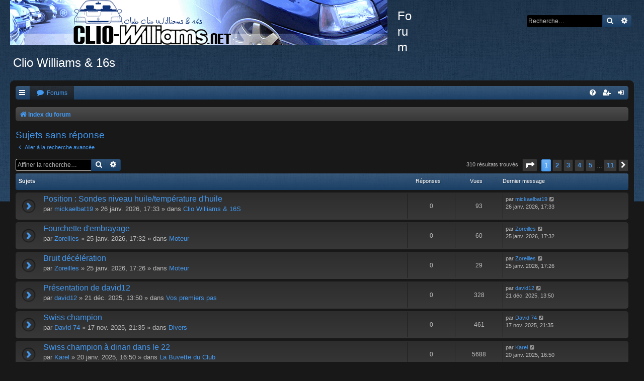

--- FILE ---
content_type: text/html; charset=UTF-8
request_url: http://www.clio-williams.net/forum/search.php?search_id=unanswered&sid=3b8dd6fa2e29f8807b16a84bc5f605fb
body_size: 10330
content:
<!DOCTYPE html>
<html dir="ltr" lang="fr">
<head>
<meta charset="utf-8" />
<meta http-equiv="X-UA-Compatible" content="IE=edge">
<meta name="viewport" content="width=device-width, initial-scale=1" />

<title>Forum Clio Williams &amp; 16s - Sujets sans réponse</title>



<!--
	phpBB style name: Black
	Based on style:   prosilver (this is the default phpBB3 style)
	Original author:  Tom Beddard ( http://www.subBlue.com/ )
	Modified by:      Vjacheslav Trushkin  ( http://www.artodia.com/ )
-->

<link href="./assets/css/font-awesome.min.css?assets_version=21" rel="stylesheet">

<link href="./styles/prosilver/theme/normalize.css?assets_version=21" rel="stylesheet">
<link href="./styles/prosilver/theme/base.css?assets_version=21" rel="stylesheet">
<link href="./styles/prosilver/theme/utilities.css?assets_version=21" rel="stylesheet">
<link href="./styles/black/theme/stylesheet.css?assets_version=21" rel="stylesheet">




<!--[if lte IE 9]>
	<link href="./styles/prosilver/theme/tweaks.css?assets_version=21" rel="stylesheet">
<![endif]-->


<link href="./ext/paul999/mention/styles/all/theme/mention.css?assets_version=21" rel="stylesheet" media="screen" />
<link href="./ext/vse/scrollpage/styles/all/theme/scrollpage.css?assets_version=21" rel="stylesheet" media="screen" />



</head>
<body id="phpbb" class="nojs notouch section-search ltr " data-online-text="En\u0020ligne">


<div id="body-wrapper">
	<a id="top" class="top-anchor" accesskey="t"></a>

		<div id="page-header" class="page-width">
			<div class="headerbar" role="banner">
							<div class="inner">

				<div id="site-description" class="site-description">
					<a id="logo" class="logo" href="./index.php?sid=4bff1eb1a3605faf9be8e10b8b7ea4bd" title="Index du forum"><span class="site_logo"></span></a>
					<h1>Forum Clio Williams &amp; 16s</h1>
					<p></p>
					<p class="skiplink"><a href="#start_here">Vers le contenu</a></p>
				</div>

												<div id="search-box" class="search-box search-header" role="search">
					<form action="./search.php?sid=4bff1eb1a3605faf9be8e10b8b7ea4bd" method="get" id="search">
					<fieldset>
						<input name="keywords" id="keywords" type="search" maxlength="128" title="Recherche par mots-clés" class="inputbox search tiny" size="20" value="" placeholder="Recherche…" />
						<button class="button button-search" type="submit" title="Rechercher">
							<i class="icon fa-search fa-fw" aria-hidden="true"></i><span class="sr-only">Rechercher</span>
						</button>
						<a href="./search.php?sid=4bff1eb1a3605faf9be8e10b8b7ea4bd" class="button button-search-end" title="Recherche avancée">
							<i class="icon fa-cog fa-fw" aria-hidden="true"></i><span class="sr-only">Recherche avancée</span>
						</a>
						<input type="hidden" name="sid" value="4bff1eb1a3605faf9be8e10b8b7ea4bd" />

					</fieldset>
					</form>
				</div>
								
				</div>
							</div>
		</div>

		
<div id="wrap" class="wrap page-width">

		<div class="navbar nav-tabs" role="navigation">
	<div class="nav-tabs">

	<ul id="nav-main" class="nav-main linklist" role="menubar">

		<li id="quick-links" class="tab quick-links dropdown-container responsive-menu" data-skip-responsive="true">
			<a href="#" class="dropdown-trigger nav-link" title="Accès rapide">
				<i class="icon fa-bars fa-fw icon-white" aria-hidden="true"></i>
			</a>
			<div class="dropdown">
				<div class="pointer"><div class="pointer-inner"></div></div>
				<ul class="dropdown-contents" role="menu">
					
											<li class="separator"></li>
																									<li>
								<a href="./search.php?search_id=unanswered&amp;sid=4bff1eb1a3605faf9be8e10b8b7ea4bd" role="menuitem">
									<i class="icon fa-file-o fa-fw icon-gray" aria-hidden="true"></i><span>Sujets sans réponse</span>
								</a>
							</li>
							<li>
								<a href="./search.php?search_id=active_topics&amp;sid=4bff1eb1a3605faf9be8e10b8b7ea4bd" role="menuitem">
									<i class="icon fa-file-o fa-fw icon-blue" aria-hidden="true"></i><span>Sujets actifs</span>
								</a>
							</li>
							<li class="separator"></li>
							<li>
								<a href="./search.php?sid=4bff1eb1a3605faf9be8e10b8b7ea4bd" role="menuitem">
									<i class="icon fa-search fa-fw" aria-hidden="true"></i><span>Rechercher</span>
								</a>
							</li>
					
										<li class="separator"></li>

									</ul>
			</div>
		</li>

				<li class="tab forums selected">
			<a href="./index.php?sid=4bff1eb1a3605faf9be8e10b8b7ea4bd" class="nav-link" title="Forums" role="menuitem">
				<i class="icon fa-comment fa-fw" aria-hidden="true"></i> <span>Forums</span>
			</a>
		</li>
		

			<li class="tab rightside"  data-skip-responsive="true">
			<a href="./ucp.php?mode=login&amp;sid=4bff1eb1a3605faf9be8e10b8b7ea4bd" class="nav-link" title="Connexion" accesskey="x" role="menuitem">
				<i class="icon fa-sign-in fa-fw icon-white" aria-hidden="true"></i>
			</a>
		</li>
					<li class="tab rightside" data-skip-responsive="true">
				<a href="./ucp.php?mode=register&amp;sid=4bff1eb1a3605faf9be8e10b8b7ea4bd" class="nav-link" role="menuitem" title="S’enregistrer">
					<i class="icon fa-user-plus fa-fw icon-white" aria-hidden="true"></i>
				</a>
			</li>
					
		
	<li data-skip-responsive="true" class="tab rightside">
		<a href="/forum/app.php/help/faq?sid=4bff1eb1a3605faf9be8e10b8b7ea4bd" class="nav-link" rel="help" title="FAQ" role="menuitem">
			<i class="icon fa-question-circle fa-fw icon-white" aria-hidden="true"></i>
		</a>
	</li>

	</ul>

	</div>
</div>

<br />


<div class="navbar nav-breadcrumbs" role="navigation">
	<div class="inner">

	<ul id="nav-breadcrumbs" class="linklist navlinks" role="menubar">
						<li class="breadcrumbs">
										<span class="crumb"  itemtype="http://data-vocabulary.org/Breadcrumb" itemscope=""><a href="./index.php?sid=4bff1eb1a3605faf9be8e10b8b7ea4bd" itemprop="url" accesskey="h" data-navbar-reference="index"><i class="icon fa-home fa-fw"></i><span itemprop="title">Index du forum</span></a></span>

								</li>
		
					<li class="rightside responsive-search">
				<a href="./search.php?sid=4bff1eb1a3605faf9be8e10b8b7ea4bd" title="Voir les options de recherche avancée" role="menuitem">
					<i class="icon fa-search fa-fw" aria-hidden="true"></i><span class="sr-only">Rechercher</span>
				</a>
			</li>
			</ul>

	</div>
</div>

	<a id="start_here" class="anchor"></a>
	<div id="page-body" class="page-body" role="main">
		
		

<h2 class="searchresults-title">Sujets sans réponse</h2>

	<p class="advanced-search-link">
		<a class="arrow-left" href="./search.php?sid=4bff1eb1a3605faf9be8e10b8b7ea4bd" title="Recherche avancée">
			<i class="icon fa-angle-left fa-fw" aria-hidden="true"></i><span>Aller à la recherche avancée</span>
		</a>
	</p>


	<div class="action-bar bar-top">

			<div class="search-box" role="search">
			<form method="post" action="./search.php?st=0&amp;sk=t&amp;sd=d&amp;sr=topics&amp;sid=4bff1eb1a3605faf9be8e10b8b7ea4bd&amp;search_id=unanswered">
			<fieldset>
				<input class="inputbox search tiny" type="search" name="add_keywords" id="add_keywords" value="" placeholder="Affiner la recherche…" />
				<button class="button button-search" type="submit" title="Rechercher">
					<i class="icon fa-search fa-fw" aria-hidden="true"></i><span class="sr-only">Rechercher</span>
				</button>
				<a href="./search.php?sid=4bff1eb1a3605faf9be8e10b8b7ea4bd" class="button button-search-end" title="Recherche avancée">
					<i class="icon fa-cog fa-fw" aria-hidden="true"></i><span class="sr-only">Recherche avancée</span>
				</a>
			</fieldset>
			</form>
		</div>
	
		
		<div class="pagination">
						310 résultats trouvés
							<ul>
	<li class="dropdown-container dropdown-button-control dropdown-page-jump page-jump">
		<a class="button button-icon-only dropdown-trigger" href="#" title="Cliquer pour aller à la page…" role="button"><i class="icon fa-level-down fa-rotate-270" aria-hidden="true"></i><span class="sr-only">Page <strong>1</strong> sur <strong>11</strong></span></a>
		<div class="dropdown">
			<div class="pointer"><div class="pointer-inner"></div></div>
			<ul class="dropdown-contents">
				<li>Aller à la page :</li>
				<li class="page-jump-form">
					<input type="number" name="page-number" min="1" max="999999" title="Saisissez le numéro de page où vous souhaitez aller." class="inputbox tiny" data-per-page="30" data-base-url=".&#x2F;search.php&#x3F;st&#x3D;0&amp;amp&#x3B;sk&#x3D;t&amp;amp&#x3B;sd&#x3D;d&amp;amp&#x3B;sr&#x3D;topics&amp;amp&#x3B;sid&#x3D;4bff1eb1a3605faf9be8e10b8b7ea4bd&amp;amp&#x3B;search_id&#x3D;unanswered" data-start-name="start" />
					<input class="button2" value="Aller" type="button" />
				</li>
			</ul>
		</div>
	</li>
		<li class="active"><span>1</span></li>
				<li><a class="button" href="./search.php?st=0&amp;sk=t&amp;sd=d&amp;sr=topics&amp;sid=4bff1eb1a3605faf9be8e10b8b7ea4bd&amp;search_id=unanswered&amp;start=30" role="button">2</a></li>
				<li><a class="button" href="./search.php?st=0&amp;sk=t&amp;sd=d&amp;sr=topics&amp;sid=4bff1eb1a3605faf9be8e10b8b7ea4bd&amp;search_id=unanswered&amp;start=60" role="button">3</a></li>
				<li><a class="button" href="./search.php?st=0&amp;sk=t&amp;sd=d&amp;sr=topics&amp;sid=4bff1eb1a3605faf9be8e10b8b7ea4bd&amp;search_id=unanswered&amp;start=90" role="button">4</a></li>
				<li><a class="button" href="./search.php?st=0&amp;sk=t&amp;sd=d&amp;sr=topics&amp;sid=4bff1eb1a3605faf9be8e10b8b7ea4bd&amp;search_id=unanswered&amp;start=120" role="button">5</a></li>
			<li class="ellipsis" role="separator"><span>…</span></li>
				<li><a class="button" href="./search.php?st=0&amp;sk=t&amp;sd=d&amp;sr=topics&amp;sid=4bff1eb1a3605faf9be8e10b8b7ea4bd&amp;search_id=unanswered&amp;start=300" role="button">11</a></li>
				<li class="arrow next"><a class="button button-icon-only" href="./search.php?st=0&amp;sk=t&amp;sd=d&amp;sr=topics&amp;sid=4bff1eb1a3605faf9be8e10b8b7ea4bd&amp;search_id=unanswered&amp;start=30" rel="next" role="button"><i class="icon fa-chevron-right fa-fw" aria-hidden="true"></i><span class="sr-only">Suivante</span></a></li>
	</ul>
					</div>
	</div>


		<div class="forumbg">

		<div class="inner">
		<ul class="topiclist">
			<li class="header">
				<dl class="row-item">
					<dt><div class="list-inner">Sujets</div></dt>
					<dd class="posts">Réponses</dd>
					<dd class="views">Vues</dd>
					<dd class="lastpost"><span>Dernier message</span></dd>
				</dl>
			</li>
		</ul>
		<ul class="topiclist topics">

								<li class="row bg1">
				<dl class="row-item topic_read">
					<dt title="Aucun nouveau message non-lu dans ce sujet.">
												<div class="list-inner">
																					<a href="./viewtopic.php?f=1&amp;t=46063&amp;sid=4bff1eb1a3605faf9be8e10b8b7ea4bd" class="topictitle">Position : Sondes niveau huile/température d'huile</a>
																												<br />
							
															<div class="responsive-show" style="display: none;">
									Dernier message par <a href="./memberlist.php?mode=viewprofile&amp;u=132&amp;sid=4bff1eb1a3605faf9be8e10b8b7ea4bd" class="username">mickaelbat19</a> &laquo; <a href="./viewtopic.php?f=1&amp;t=46063&amp;p=866174&amp;sid=4bff1eb1a3605faf9be8e10b8b7ea4bd#p866174" title="Aller au dernier message">26 janv. 2026, 17:33</a>
									<br />Posté dans <a href="./viewforum.php?f=1&amp;sid=4bff1eb1a3605faf9be8e10b8b7ea4bd">Clio Williams &amp; 16S</a>
								</div>
														
							<div class="responsive-hide">
																								par <a href="./memberlist.php?mode=viewprofile&amp;u=132&amp;sid=4bff1eb1a3605faf9be8e10b8b7ea4bd" class="username">mickaelbat19</a> &raquo; 26 janv. 2026, 17:33 &raquo; dans <a href="./viewforum.php?f=1&amp;sid=4bff1eb1a3605faf9be8e10b8b7ea4bd">Clio Williams &amp; 16S</a>
							</div>

							
													</div>
					</dt>
					<dd class="posts">0 <dfn>Réponses</dfn></dd>
					<dd class="views">93 <dfn>Vues</dfn></dd>
					<dd class="lastpost">
						<span><dfn>Dernier message </dfn>par <a href="./memberlist.php?mode=viewprofile&amp;u=132&amp;sid=4bff1eb1a3605faf9be8e10b8b7ea4bd" class="username">mickaelbat19</a>
															<a href="./viewtopic.php?f=1&amp;t=46063&amp;p=866174&amp;sid=4bff1eb1a3605faf9be8e10b8b7ea4bd#p866174" title="Aller au dernier message">
									<i class="icon fa-external-link-square fa-fw icon-lightgray icon-md" aria-hidden="true"></i><span class="sr-only"></span>
								</a>
														<br />26 janv. 2026, 17:33
						</span>
					</dd>
				</dl>
			</li>
											<li class="row bg2">
				<dl class="row-item topic_read">
					<dt title="Aucun nouveau message non-lu dans ce sujet.">
												<div class="list-inner">
																					<a href="./viewtopic.php?f=96&amp;t=46062&amp;sid=4bff1eb1a3605faf9be8e10b8b7ea4bd" class="topictitle">Fourchette d'embrayage</a>
																												<br />
							
															<div class="responsive-show" style="display: none;">
									Dernier message par <a href="./memberlist.php?mode=viewprofile&amp;u=24754&amp;sid=4bff1eb1a3605faf9be8e10b8b7ea4bd" class="username">Zoreilles</a> &laquo; <a href="./viewtopic.php?f=96&amp;t=46062&amp;p=866173&amp;sid=4bff1eb1a3605faf9be8e10b8b7ea4bd#p866173" title="Aller au dernier message">25 janv. 2026, 17:32</a>
									<br />Posté dans <a href="./viewforum.php?f=96&amp;sid=4bff1eb1a3605faf9be8e10b8b7ea4bd">Moteur</a>
								</div>
														
							<div class="responsive-hide">
																								par <a href="./memberlist.php?mode=viewprofile&amp;u=24754&amp;sid=4bff1eb1a3605faf9be8e10b8b7ea4bd" class="username">Zoreilles</a> &raquo; 25 janv. 2026, 17:32 &raquo; dans <a href="./viewforum.php?f=96&amp;sid=4bff1eb1a3605faf9be8e10b8b7ea4bd">Moteur</a>
							</div>

							
													</div>
					</dt>
					<dd class="posts">0 <dfn>Réponses</dfn></dd>
					<dd class="views">60 <dfn>Vues</dfn></dd>
					<dd class="lastpost">
						<span><dfn>Dernier message </dfn>par <a href="./memberlist.php?mode=viewprofile&amp;u=24754&amp;sid=4bff1eb1a3605faf9be8e10b8b7ea4bd" class="username">Zoreilles</a>
															<a href="./viewtopic.php?f=96&amp;t=46062&amp;p=866173&amp;sid=4bff1eb1a3605faf9be8e10b8b7ea4bd#p866173" title="Aller au dernier message">
									<i class="icon fa-external-link-square fa-fw icon-lightgray icon-md" aria-hidden="true"></i><span class="sr-only"></span>
								</a>
														<br />25 janv. 2026, 17:32
						</span>
					</dd>
				</dl>
			</li>
											<li class="row bg1">
				<dl class="row-item topic_read">
					<dt title="Aucun nouveau message non-lu dans ce sujet.">
												<div class="list-inner">
																					<a href="./viewtopic.php?f=96&amp;t=46061&amp;sid=4bff1eb1a3605faf9be8e10b8b7ea4bd" class="topictitle">Bruit décélération</a>
																												<br />
							
															<div class="responsive-show" style="display: none;">
									Dernier message par <a href="./memberlist.php?mode=viewprofile&amp;u=24754&amp;sid=4bff1eb1a3605faf9be8e10b8b7ea4bd" class="username">Zoreilles</a> &laquo; <a href="./viewtopic.php?f=96&amp;t=46061&amp;p=866172&amp;sid=4bff1eb1a3605faf9be8e10b8b7ea4bd#p866172" title="Aller au dernier message">25 janv. 2026, 17:26</a>
									<br />Posté dans <a href="./viewforum.php?f=96&amp;sid=4bff1eb1a3605faf9be8e10b8b7ea4bd">Moteur</a>
								</div>
														
							<div class="responsive-hide">
																								par <a href="./memberlist.php?mode=viewprofile&amp;u=24754&amp;sid=4bff1eb1a3605faf9be8e10b8b7ea4bd" class="username">Zoreilles</a> &raquo; 25 janv. 2026, 17:26 &raquo; dans <a href="./viewforum.php?f=96&amp;sid=4bff1eb1a3605faf9be8e10b8b7ea4bd">Moteur</a>
							</div>

							
													</div>
					</dt>
					<dd class="posts">0 <dfn>Réponses</dfn></dd>
					<dd class="views">29 <dfn>Vues</dfn></dd>
					<dd class="lastpost">
						<span><dfn>Dernier message </dfn>par <a href="./memberlist.php?mode=viewprofile&amp;u=24754&amp;sid=4bff1eb1a3605faf9be8e10b8b7ea4bd" class="username">Zoreilles</a>
															<a href="./viewtopic.php?f=96&amp;t=46061&amp;p=866172&amp;sid=4bff1eb1a3605faf9be8e10b8b7ea4bd#p866172" title="Aller au dernier message">
									<i class="icon fa-external-link-square fa-fw icon-lightgray icon-md" aria-hidden="true"></i><span class="sr-only"></span>
								</a>
														<br />25 janv. 2026, 17:26
						</span>
					</dd>
				</dl>
			</li>
											<li class="row bg2">
				<dl class="row-item topic_read">
					<dt title="Aucun nouveau message non-lu dans ce sujet.">
												<div class="list-inner">
																					<a href="./viewtopic.php?f=106&amp;t=46057&amp;sid=4bff1eb1a3605faf9be8e10b8b7ea4bd" class="topictitle">Présentation de david12</a>
																												<br />
							
															<div class="responsive-show" style="display: none;">
									Dernier message par <a href="./memberlist.php?mode=viewprofile&amp;u=24309&amp;sid=4bff1eb1a3605faf9be8e10b8b7ea4bd" class="username">david12</a> &laquo; <a href="./viewtopic.php?f=106&amp;t=46057&amp;p=866061&amp;sid=4bff1eb1a3605faf9be8e10b8b7ea4bd#p866061" title="Aller au dernier message">21 déc. 2025, 13:50</a>
									<br />Posté dans <a href="./viewforum.php?f=106&amp;sid=4bff1eb1a3605faf9be8e10b8b7ea4bd">Vos premiers pas</a>
								</div>
														
							<div class="responsive-hide">
																								par <a href="./memberlist.php?mode=viewprofile&amp;u=24309&amp;sid=4bff1eb1a3605faf9be8e10b8b7ea4bd" class="username">david12</a> &raquo; 21 déc. 2025, 13:50 &raquo; dans <a href="./viewforum.php?f=106&amp;sid=4bff1eb1a3605faf9be8e10b8b7ea4bd">Vos premiers pas</a>
							</div>

							
													</div>
					</dt>
					<dd class="posts">0 <dfn>Réponses</dfn></dd>
					<dd class="views">328 <dfn>Vues</dfn></dd>
					<dd class="lastpost">
						<span><dfn>Dernier message </dfn>par <a href="./memberlist.php?mode=viewprofile&amp;u=24309&amp;sid=4bff1eb1a3605faf9be8e10b8b7ea4bd" class="username">david12</a>
															<a href="./viewtopic.php?f=106&amp;t=46057&amp;p=866061&amp;sid=4bff1eb1a3605faf9be8e10b8b7ea4bd#p866061" title="Aller au dernier message">
									<i class="icon fa-external-link-square fa-fw icon-lightgray icon-md" aria-hidden="true"></i><span class="sr-only"></span>
								</a>
														<br />21 déc. 2025, 13:50
						</span>
					</dd>
				</dl>
			</li>
											<li class="row bg1">
				<dl class="row-item topic_read">
					<dt title="Aucun nouveau message non-lu dans ce sujet.">
												<div class="list-inner">
																					<a href="./viewtopic.php?f=102&amp;t=46047&amp;sid=4bff1eb1a3605faf9be8e10b8b7ea4bd" class="topictitle">Swiss champion</a>
																												<br />
							
															<div class="responsive-show" style="display: none;">
									Dernier message par <a href="./memberlist.php?mode=viewprofile&amp;u=24348&amp;sid=4bff1eb1a3605faf9be8e10b8b7ea4bd" class="username">David 74</a> &laquo; <a href="./viewtopic.php?f=102&amp;t=46047&amp;p=865976&amp;sid=4bff1eb1a3605faf9be8e10b8b7ea4bd#p865976" title="Aller au dernier message">17 nov. 2025, 21:35</a>
									<br />Posté dans <a href="./viewforum.php?f=102&amp;sid=4bff1eb1a3605faf9be8e10b8b7ea4bd">Divers</a>
								</div>
														
							<div class="responsive-hide">
																								par <a href="./memberlist.php?mode=viewprofile&amp;u=24348&amp;sid=4bff1eb1a3605faf9be8e10b8b7ea4bd" class="username">David 74</a> &raquo; 17 nov. 2025, 21:35 &raquo; dans <a href="./viewforum.php?f=102&amp;sid=4bff1eb1a3605faf9be8e10b8b7ea4bd">Divers</a>
							</div>

							
													</div>
					</dt>
					<dd class="posts">0 <dfn>Réponses</dfn></dd>
					<dd class="views">461 <dfn>Vues</dfn></dd>
					<dd class="lastpost">
						<span><dfn>Dernier message </dfn>par <a href="./memberlist.php?mode=viewprofile&amp;u=24348&amp;sid=4bff1eb1a3605faf9be8e10b8b7ea4bd" class="username">David 74</a>
															<a href="./viewtopic.php?f=102&amp;t=46047&amp;p=865976&amp;sid=4bff1eb1a3605faf9be8e10b8b7ea4bd#p865976" title="Aller au dernier message">
									<i class="icon fa-external-link-square fa-fw icon-lightgray icon-md" aria-hidden="true"></i><span class="sr-only"></span>
								</a>
														<br />17 nov. 2025, 21:35
						</span>
					</dd>
				</dl>
			</li>
											<li class="row bg2">
				<dl class="row-item topic_read">
					<dt title="Aucun nouveau message non-lu dans ce sujet.">
												<div class="list-inner">
																					<a href="./viewtopic.php?f=4&amp;t=46003&amp;sid=4bff1eb1a3605faf9be8e10b8b7ea4bd" class="topictitle">Swiss champion à dinan dans le 22</a>
																												<br />
							
															<div class="responsive-show" style="display: none;">
									Dernier message par <a href="./memberlist.php?mode=viewprofile&amp;u=13083&amp;sid=4bff1eb1a3605faf9be8e10b8b7ea4bd" class="username">Karel</a> &laquo; <a href="./viewtopic.php?f=4&amp;t=46003&amp;p=865243&amp;sid=4bff1eb1a3605faf9be8e10b8b7ea4bd#p865243" title="Aller au dernier message">20 janv. 2025, 16:50</a>
									<br />Posté dans <a href="./viewforum.php?f=4&amp;sid=4bff1eb1a3605faf9be8e10b8b7ea4bd">La Buvette du Club</a>
								</div>
														
							<div class="responsive-hide">
																								par <a href="./memberlist.php?mode=viewprofile&amp;u=13083&amp;sid=4bff1eb1a3605faf9be8e10b8b7ea4bd" class="username">Karel</a> &raquo; 20 janv. 2025, 16:50 &raquo; dans <a href="./viewforum.php?f=4&amp;sid=4bff1eb1a3605faf9be8e10b8b7ea4bd">La Buvette du Club</a>
							</div>

							
													</div>
					</dt>
					<dd class="posts">0 <dfn>Réponses</dfn></dd>
					<dd class="views">5688 <dfn>Vues</dfn></dd>
					<dd class="lastpost">
						<span><dfn>Dernier message </dfn>par <a href="./memberlist.php?mode=viewprofile&amp;u=13083&amp;sid=4bff1eb1a3605faf9be8e10b8b7ea4bd" class="username">Karel</a>
															<a href="./viewtopic.php?f=4&amp;t=46003&amp;p=865243&amp;sid=4bff1eb1a3605faf9be8e10b8b7ea4bd#p865243" title="Aller au dernier message">
									<i class="icon fa-external-link-square fa-fw icon-lightgray icon-md" aria-hidden="true"></i><span class="sr-only"></span>
								</a>
														<br />20 janv. 2025, 16:50
						</span>
					</dd>
				</dl>
			</li>
											<li class="row bg1">
				<dl class="row-item topic_read">
					<dt title="Aucun nouveau message non-lu dans ce sujet.">
												<div class="list-inner">
																					<a href="./viewtopic.php?f=97&amp;t=45994&amp;sid=4bff1eb1a3605faf9be8e10b8b7ea4bd" class="topictitle">Barre anti rapprochement</a>
																												<br />
							
															<div class="responsive-show" style="display: none;">
									Dernier message par <a href="./memberlist.php?mode=viewprofile&amp;u=17719&amp;sid=4bff1eb1a3605faf9be8e10b8b7ea4bd" class="username">Trompette05</a> &laquo; <a href="./viewtopic.php?f=97&amp;t=45994&amp;p=865170&amp;sid=4bff1eb1a3605faf9be8e10b8b7ea4bd#p865170" title="Aller au dernier message">14 déc. 2024, 18:16</a>
									<br />Posté dans <a href="./viewforum.php?f=97&amp;sid=4bff1eb1a3605faf9be8e10b8b7ea4bd">Liaison au sol</a>
								</div>
														
							<div class="responsive-hide">
																								par <a href="./memberlist.php?mode=viewprofile&amp;u=17719&amp;sid=4bff1eb1a3605faf9be8e10b8b7ea4bd" class="username">Trompette05</a> &raquo; 14 déc. 2024, 18:16 &raquo; dans <a href="./viewforum.php?f=97&amp;sid=4bff1eb1a3605faf9be8e10b8b7ea4bd">Liaison au sol</a>
							</div>

							
													</div>
					</dt>
					<dd class="posts">0 <dfn>Réponses</dfn></dd>
					<dd class="views">5717 <dfn>Vues</dfn></dd>
					<dd class="lastpost">
						<span><dfn>Dernier message </dfn>par <a href="./memberlist.php?mode=viewprofile&amp;u=17719&amp;sid=4bff1eb1a3605faf9be8e10b8b7ea4bd" class="username">Trompette05</a>
															<a href="./viewtopic.php?f=97&amp;t=45994&amp;p=865170&amp;sid=4bff1eb1a3605faf9be8e10b8b7ea4bd#p865170" title="Aller au dernier message">
									<i class="icon fa-external-link-square fa-fw icon-lightgray icon-md" aria-hidden="true"></i><span class="sr-only"></span>
								</a>
														<br />14 déc. 2024, 18:16
						</span>
					</dd>
				</dl>
			</li>
											<li class="row bg2">
				<dl class="row-item topic_read">
					<dt title="Aucun nouveau message non-lu dans ce sujet.">
												<div class="list-inner">
																					<a href="./viewtopic.php?f=97&amp;t=45990&amp;sid=4bff1eb1a3605faf9be8e10b8b7ea4bd" class="topictitle">Barre anti rapprochement</a>
																												<br />
							
															<div class="responsive-show" style="display: none;">
									Dernier message par <a href="./memberlist.php?mode=viewprofile&amp;u=17719&amp;sid=4bff1eb1a3605faf9be8e10b8b7ea4bd" class="username">Trompette05</a> &laquo; <a href="./viewtopic.php?f=97&amp;t=45990&amp;p=865131&amp;sid=4bff1eb1a3605faf9be8e10b8b7ea4bd#p865131" title="Aller au dernier message">30 nov. 2024, 13:45</a>
									<br />Posté dans <a href="./viewforum.php?f=97&amp;sid=4bff1eb1a3605faf9be8e10b8b7ea4bd">Liaison au sol</a>
								</div>
														
							<div class="responsive-hide">
																								par <a href="./memberlist.php?mode=viewprofile&amp;u=17719&amp;sid=4bff1eb1a3605faf9be8e10b8b7ea4bd" class="username">Trompette05</a> &raquo; 30 nov. 2024, 13:45 &raquo; dans <a href="./viewforum.php?f=97&amp;sid=4bff1eb1a3605faf9be8e10b8b7ea4bd">Liaison au sol</a>
							</div>

							
													</div>
					</dt>
					<dd class="posts">0 <dfn>Réponses</dfn></dd>
					<dd class="views">5954 <dfn>Vues</dfn></dd>
					<dd class="lastpost">
						<span><dfn>Dernier message </dfn>par <a href="./memberlist.php?mode=viewprofile&amp;u=17719&amp;sid=4bff1eb1a3605faf9be8e10b8b7ea4bd" class="username">Trompette05</a>
															<a href="./viewtopic.php?f=97&amp;t=45990&amp;p=865131&amp;sid=4bff1eb1a3605faf9be8e10b8b7ea4bd#p865131" title="Aller au dernier message">
									<i class="icon fa-external-link-square fa-fw icon-lightgray icon-md" aria-hidden="true"></i><span class="sr-only"></span>
								</a>
														<br />30 nov. 2024, 13:45
						</span>
					</dd>
				</dl>
			</li>
											<li class="row bg1">
				<dl class="row-item topic_read">
					<dt title="Aucun nouveau message non-lu dans ce sujet.">
												<div class="list-inner">
																					<a href="./viewtopic.php?f=98&amp;t=45955&amp;sid=4bff1eb1a3605faf9be8e10b8b7ea4bd" class="topictitle">Resistance jauge Essence Clio16S</a>
																												<br />
							
															<div class="responsive-show" style="display: none;">
									Dernier message par <a href="./memberlist.php?mode=viewprofile&amp;u=89&amp;sid=4bff1eb1a3605faf9be8e10b8b7ea4bd" class="username">Sylvain_L</a> &laquo; <a href="./viewtopic.php?f=98&amp;t=45955&amp;p=864439&amp;sid=4bff1eb1a3605faf9be8e10b8b7ea4bd#p864439" title="Aller au dernier message">08 févr. 2024, 22:55</a>
									<br />Posté dans <a href="./viewforum.php?f=98&amp;sid=4bff1eb1a3605faf9be8e10b8b7ea4bd">Électricité</a>
								</div>
														
							<div class="responsive-hide">
																								par <a href="./memberlist.php?mode=viewprofile&amp;u=89&amp;sid=4bff1eb1a3605faf9be8e10b8b7ea4bd" class="username">Sylvain_L</a> &raquo; 08 févr. 2024, 22:55 &raquo; dans <a href="./viewforum.php?f=98&amp;sid=4bff1eb1a3605faf9be8e10b8b7ea4bd">Électricité</a>
							</div>

							
													</div>
					</dt>
					<dd class="posts">0 <dfn>Réponses</dfn></dd>
					<dd class="views">5621 <dfn>Vues</dfn></dd>
					<dd class="lastpost">
						<span><dfn>Dernier message </dfn>par <a href="./memberlist.php?mode=viewprofile&amp;u=89&amp;sid=4bff1eb1a3605faf9be8e10b8b7ea4bd" class="username">Sylvain_L</a>
															<a href="./viewtopic.php?f=98&amp;t=45955&amp;p=864439&amp;sid=4bff1eb1a3605faf9be8e10b8b7ea4bd#p864439" title="Aller au dernier message">
									<i class="icon fa-external-link-square fa-fw icon-lightgray icon-md" aria-hidden="true"></i><span class="sr-only"></span>
								</a>
														<br />08 févr. 2024, 22:55
						</span>
					</dd>
				</dl>
			</li>
											<li class="row bg2">
				<dl class="row-item topic_read">
					<dt title="Aucun nouveau message non-lu dans ce sujet.">
												<div class="list-inner">
																					<a href="./viewtopic.php?f=101&amp;t=45928&amp;sid=4bff1eb1a3605faf9be8e10b8b7ea4bd" class="topictitle">Élément carrosserie</a>
																												<br />
							
															<div class="responsive-show" style="display: none;">
									Dernier message par <a href="./memberlist.php?mode=viewprofile&amp;u=16793&amp;sid=4bff1eb1a3605faf9be8e10b8b7ea4bd" class="username">Ldcliof16ie</a> &laquo; <a href="./viewtopic.php?f=101&amp;t=45928&amp;p=863896&amp;sid=4bff1eb1a3605faf9be8e10b8b7ea4bd#p863896" title="Aller au dernier message">06 sept. 2023, 20:27</a>
									<br />Posté dans <a href="./viewforum.php?f=101&amp;sid=4bff1eb1a3605faf9be8e10b8b7ea4bd">Extérieur</a>
								</div>
														
							<div class="responsive-hide">
																								par <a href="./memberlist.php?mode=viewprofile&amp;u=16793&amp;sid=4bff1eb1a3605faf9be8e10b8b7ea4bd" class="username">Ldcliof16ie</a> &raquo; 06 sept. 2023, 20:27 &raquo; dans <a href="./viewforum.php?f=101&amp;sid=4bff1eb1a3605faf9be8e10b8b7ea4bd">Extérieur</a>
							</div>

							
													</div>
					</dt>
					<dd class="posts">0 <dfn>Réponses</dfn></dd>
					<dd class="views">8396 <dfn>Vues</dfn></dd>
					<dd class="lastpost">
						<span><dfn>Dernier message </dfn>par <a href="./memberlist.php?mode=viewprofile&amp;u=16793&amp;sid=4bff1eb1a3605faf9be8e10b8b7ea4bd" class="username">Ldcliof16ie</a>
															<a href="./viewtopic.php?f=101&amp;t=45928&amp;p=863896&amp;sid=4bff1eb1a3605faf9be8e10b8b7ea4bd#p863896" title="Aller au dernier message">
									<i class="icon fa-external-link-square fa-fw icon-lightgray icon-md" aria-hidden="true"></i><span class="sr-only"></span>
								</a>
														<br />06 sept. 2023, 20:27
						</span>
					</dd>
				</dl>
			</li>
											<li class="row bg1">
				<dl class="row-item topic_read">
					<dt title="Aucun nouveau message non-lu dans ce sujet.">
												<div class="list-inner">
																					<a href="./viewtopic.php?f=99&amp;t=45920&amp;sid=4bff1eb1a3605faf9be8e10b8b7ea4bd" class="topictitle">relation boite de vitesse / actuateur</a>
																												<br />
							
															<div class="responsive-show" style="display: none;">
									Dernier message par <a href="./memberlist.php?mode=viewprofile&amp;u=18687&amp;sid=4bff1eb1a3605faf9be8e10b8b7ea4bd" class="username">Wiwi38</a> &laquo; <a href="./viewtopic.php?f=99&amp;t=45920&amp;p=863765&amp;sid=4bff1eb1a3605faf9be8e10b8b7ea4bd#p863765" title="Aller au dernier message">10 juil. 2023, 11:28</a>
									<br />Posté dans <a href="./viewforum.php?f=99&amp;sid=4bff1eb1a3605faf9be8e10b8b7ea4bd">Transmission</a>
								</div>
														
							<div class="responsive-hide">
																								par <a href="./memberlist.php?mode=viewprofile&amp;u=18687&amp;sid=4bff1eb1a3605faf9be8e10b8b7ea4bd" class="username">Wiwi38</a> &raquo; 10 juil. 2023, 11:28 &raquo; dans <a href="./viewforum.php?f=99&amp;sid=4bff1eb1a3605faf9be8e10b8b7ea4bd">Transmission</a>
							</div>

							
													</div>
					</dt>
					<dd class="posts">0 <dfn>Réponses</dfn></dd>
					<dd class="views">8878 <dfn>Vues</dfn></dd>
					<dd class="lastpost">
						<span><dfn>Dernier message </dfn>par <a href="./memberlist.php?mode=viewprofile&amp;u=18687&amp;sid=4bff1eb1a3605faf9be8e10b8b7ea4bd" class="username">Wiwi38</a>
															<a href="./viewtopic.php?f=99&amp;t=45920&amp;p=863765&amp;sid=4bff1eb1a3605faf9be8e10b8b7ea4bd#p863765" title="Aller au dernier message">
									<i class="icon fa-external-link-square fa-fw icon-lightgray icon-md" aria-hidden="true"></i><span class="sr-only"></span>
								</a>
														<br />10 juil. 2023, 11:28
						</span>
					</dd>
				</dl>
			</li>
											<li class="row bg2">
				<dl class="row-item topic_read">
					<dt title="Aucun nouveau message non-lu dans ce sujet.">
												<div class="list-inner">
																					<a href="./viewtopic.php?f=100&amp;t=45916&amp;sid=4bff1eb1a3605faf9be8e10b8b7ea4bd" class="topictitle">tapis de sol</a>
																												<br />
							
															<div class="responsive-show" style="display: none;">
									Dernier message par <a href="./memberlist.php?mode=viewprofile&amp;u=4060&amp;sid=4bff1eb1a3605faf9be8e10b8b7ea4bd" class="username">doc</a> &laquo; <a href="./viewtopic.php?f=100&amp;t=45916&amp;p=863698&amp;sid=4bff1eb1a3605faf9be8e10b8b7ea4bd#p863698" title="Aller au dernier message">11 juin 2023, 17:36</a>
									<br />Posté dans <a href="./viewforum.php?f=100&amp;sid=4bff1eb1a3605faf9be8e10b8b7ea4bd">Intérieur</a>
								</div>
														
							<div class="responsive-hide">
																								par <a href="./memberlist.php?mode=viewprofile&amp;u=4060&amp;sid=4bff1eb1a3605faf9be8e10b8b7ea4bd" class="username">doc</a> &raquo; 11 juin 2023, 17:36 &raquo; dans <a href="./viewforum.php?f=100&amp;sid=4bff1eb1a3605faf9be8e10b8b7ea4bd">Intérieur</a>
							</div>

							
													</div>
					</dt>
					<dd class="posts">0 <dfn>Réponses</dfn></dd>
					<dd class="views">19328 <dfn>Vues</dfn></dd>
					<dd class="lastpost">
						<span><dfn>Dernier message </dfn>par <a href="./memberlist.php?mode=viewprofile&amp;u=4060&amp;sid=4bff1eb1a3605faf9be8e10b8b7ea4bd" class="username">doc</a>
															<a href="./viewtopic.php?f=100&amp;t=45916&amp;p=863698&amp;sid=4bff1eb1a3605faf9be8e10b8b7ea4bd#p863698" title="Aller au dernier message">
									<i class="icon fa-external-link-square fa-fw icon-lightgray icon-md" aria-hidden="true"></i><span class="sr-only"></span>
								</a>
														<br />11 juin 2023, 17:36
						</span>
					</dd>
				</dl>
			</li>
											<li class="row bg1">
				<dl class="row-item topic_read">
					<dt title="Aucun nouveau message non-lu dans ce sujet.">
												<div class="list-inner">
																					<a href="./viewtopic.php?f=101&amp;t=45912&amp;sid=4bff1eb1a3605faf9be8e10b8b7ea4bd" class="topictitle">quel diametre de sotie pour un pot inox</a>
																												<br />
							
															<div class="responsive-show" style="display: none;">
									Dernier message par <a href="./memberlist.php?mode=viewprofile&amp;u=12432&amp;sid=4bff1eb1a3605faf9be8e10b8b7ea4bd" class="username">chevelle69</a> &laquo; <a href="./viewtopic.php?f=101&amp;t=45912&amp;p=863661&amp;sid=4bff1eb1a3605faf9be8e10b8b7ea4bd#p863661" title="Aller au dernier message">18 mai 2023, 13:42</a>
									<br />Posté dans <a href="./viewforum.php?f=101&amp;sid=4bff1eb1a3605faf9be8e10b8b7ea4bd">Extérieur</a>
								</div>
														
							<div class="responsive-hide">
																								par <a href="./memberlist.php?mode=viewprofile&amp;u=12432&amp;sid=4bff1eb1a3605faf9be8e10b8b7ea4bd" class="username">chevelle69</a> &raquo; 18 mai 2023, 13:42 &raquo; dans <a href="./viewforum.php?f=101&amp;sid=4bff1eb1a3605faf9be8e10b8b7ea4bd">Extérieur</a>
							</div>

							
													</div>
					</dt>
					<dd class="posts">0 <dfn>Réponses</dfn></dd>
					<dd class="views">13358 <dfn>Vues</dfn></dd>
					<dd class="lastpost">
						<span><dfn>Dernier message </dfn>par <a href="./memberlist.php?mode=viewprofile&amp;u=12432&amp;sid=4bff1eb1a3605faf9be8e10b8b7ea4bd" class="username">chevelle69</a>
															<a href="./viewtopic.php?f=101&amp;t=45912&amp;p=863661&amp;sid=4bff1eb1a3605faf9be8e10b8b7ea4bd#p863661" title="Aller au dernier message">
									<i class="icon fa-external-link-square fa-fw icon-lightgray icon-md" aria-hidden="true"></i><span class="sr-only"></span>
								</a>
														<br />18 mai 2023, 13:42
						</span>
					</dd>
				</dl>
			</li>
											<li class="row bg2">
				<dl class="row-item topic_read">
					<dt title="Aucun nouveau message non-lu dans ce sujet.">
												<div class="list-inner">
																					<a href="./viewtopic.php?f=99&amp;t=45896&amp;sid=4bff1eb1a3605faf9be8e10b8b7ea4bd" class="topictitle">Correspondance boîte de vitesse</a>
																												<br />
							
															<div class="responsive-show" style="display: none;">
									Dernier message par <a href="./memberlist.php?mode=viewprofile&amp;u=3344&amp;sid=4bff1eb1a3605faf9be8e10b8b7ea4bd" class="username">bicaillou2157</a> &laquo; <a href="./viewtopic.php?f=99&amp;t=45896&amp;p=863522&amp;sid=4bff1eb1a3605faf9be8e10b8b7ea4bd#p863522" title="Aller au dernier message">15 avr. 2023, 13:42</a>
									<br />Posté dans <a href="./viewforum.php?f=99&amp;sid=4bff1eb1a3605faf9be8e10b8b7ea4bd">Transmission</a>
								</div>
														
							<div class="responsive-hide">
																								par <a href="./memberlist.php?mode=viewprofile&amp;u=3344&amp;sid=4bff1eb1a3605faf9be8e10b8b7ea4bd" class="username">bicaillou2157</a> &raquo; 15 avr. 2023, 13:42 &raquo; dans <a href="./viewforum.php?f=99&amp;sid=4bff1eb1a3605faf9be8e10b8b7ea4bd">Transmission</a>
							</div>

							
													</div>
					</dt>
					<dd class="posts">0 <dfn>Réponses</dfn></dd>
					<dd class="views">7342 <dfn>Vues</dfn></dd>
					<dd class="lastpost">
						<span><dfn>Dernier message </dfn>par <a href="./memberlist.php?mode=viewprofile&amp;u=3344&amp;sid=4bff1eb1a3605faf9be8e10b8b7ea4bd" class="username">bicaillou2157</a>
															<a href="./viewtopic.php?f=99&amp;t=45896&amp;p=863522&amp;sid=4bff1eb1a3605faf9be8e10b8b7ea4bd#p863522" title="Aller au dernier message">
									<i class="icon fa-external-link-square fa-fw icon-lightgray icon-md" aria-hidden="true"></i><span class="sr-only"></span>
								</a>
														<br />15 avr. 2023, 13:42
						</span>
					</dd>
				</dl>
			</li>
											<li class="row bg1">
				<dl class="row-item topic_read">
					<dt title="Aucun nouveau message non-lu dans ce sujet.">
												<div class="list-inner">
																					<a href="./viewtopic.php?f=119&amp;t=45872&amp;sid=4bff1eb1a3605faf9be8e10b8b7ea4bd" class="topictitle">Préparatif</a>
																												<br />
							
															<div class="responsive-show" style="display: none;">
									Dernier message par <a href="./memberlist.php?mode=viewprofile&amp;u=6336&amp;sid=4bff1eb1a3605faf9be8e10b8b7ea4bd" style="color: #FF6666;" class="username-coloured">Coyote</a> &laquo; <a href="./viewtopic.php?f=119&amp;t=45872&amp;p=862995&amp;sid=4bff1eb1a3605faf9be8e10b8b7ea4bd#p862995" title="Aller au dernier message">15 oct. 2022, 19:20</a>
									<br />Posté dans <a href="./viewforum.php?f=119&amp;sid=4bff1eb1a3605faf9be8e10b8b7ea4bd">2022</a>
								</div>
														
							<div class="responsive-hide">
																								par <a href="./memberlist.php?mode=viewprofile&amp;u=6336&amp;sid=4bff1eb1a3605faf9be8e10b8b7ea4bd" style="color: #FF6666;" class="username-coloured">Coyote</a> &raquo; 15 oct. 2022, 19:20 &raquo; dans <a href="./viewforum.php?f=119&amp;sid=4bff1eb1a3605faf9be8e10b8b7ea4bd">2022</a>
							</div>

							
													</div>
					</dt>
					<dd class="posts">0 <dfn>Réponses</dfn></dd>
					<dd class="views">11895 <dfn>Vues</dfn></dd>
					<dd class="lastpost">
						<span><dfn>Dernier message </dfn>par <a href="./memberlist.php?mode=viewprofile&amp;u=6336&amp;sid=4bff1eb1a3605faf9be8e10b8b7ea4bd" style="color: #FF6666;" class="username-coloured">Coyote</a>
															<a href="./viewtopic.php?f=119&amp;t=45872&amp;p=862995&amp;sid=4bff1eb1a3605faf9be8e10b8b7ea4bd#p862995" title="Aller au dernier message">
									<i class="icon fa-external-link-square fa-fw icon-lightgray icon-md" aria-hidden="true"></i><span class="sr-only"></span>
								</a>
														<br />15 oct. 2022, 19:20
						</span>
					</dd>
				</dl>
			</li>
											<li class="row bg2">
				<dl class="row-item topic_read">
					<dt title="Aucun nouveau message non-lu dans ce sujet.">
												<div class="list-inner">
																					<a href="./viewtopic.php?f=118&amp;t=45870&amp;sid=4bff1eb1a3605faf9be8e10b8b7ea4bd" class="topictitle">F...Le COVID....</a>
																												<br />
							
															<div class="responsive-show" style="display: none;">
									Dernier message par <a href="./memberlist.php?mode=viewprofile&amp;u=6336&amp;sid=4bff1eb1a3605faf9be8e10b8b7ea4bd" style="color: #FF6666;" class="username-coloured">Coyote</a> &laquo; <a href="./viewtopic.php?f=118&amp;t=45870&amp;p=862988&amp;sid=4bff1eb1a3605faf9be8e10b8b7ea4bd#p862988" title="Aller au dernier message">15 oct. 2022, 18:23</a>
									<br />Posté dans <a href="./viewforum.php?f=118&amp;sid=4bff1eb1a3605faf9be8e10b8b7ea4bd">2021</a>
								</div>
														
							<div class="responsive-hide">
																								par <a href="./memberlist.php?mode=viewprofile&amp;u=6336&amp;sid=4bff1eb1a3605faf9be8e10b8b7ea4bd" style="color: #FF6666;" class="username-coloured">Coyote</a> &raquo; 15 oct. 2022, 18:23 &raquo; dans <a href="./viewforum.php?f=118&amp;sid=4bff1eb1a3605faf9be8e10b8b7ea4bd">2021</a>
							</div>

							
													</div>
					</dt>
					<dd class="posts">0 <dfn>Réponses</dfn></dd>
					<dd class="views">8703 <dfn>Vues</dfn></dd>
					<dd class="lastpost">
						<span><dfn>Dernier message </dfn>par <a href="./memberlist.php?mode=viewprofile&amp;u=6336&amp;sid=4bff1eb1a3605faf9be8e10b8b7ea4bd" style="color: #FF6666;" class="username-coloured">Coyote</a>
															<a href="./viewtopic.php?f=118&amp;t=45870&amp;p=862988&amp;sid=4bff1eb1a3605faf9be8e10b8b7ea4bd#p862988" title="Aller au dernier message">
									<i class="icon fa-external-link-square fa-fw icon-lightgray icon-md" aria-hidden="true"></i><span class="sr-only"></span>
								</a>
														<br />15 oct. 2022, 18:23
						</span>
					</dd>
				</dl>
			</li>
											<li class="row bg1">
				<dl class="row-item topic_read">
					<dt title="Aucun nouveau message non-lu dans ce sujet.">
												<div class="list-inner">
																					<a href="./viewtopic.php?f=102&amp;t=45838&amp;sid=4bff1eb1a3605faf9be8e10b8b7ea4bd" class="topictitle">Plaque constructeur</a>
																												<br />
							
															<div class="responsive-show" style="display: none;">
									Dernier message par <a href="./memberlist.php?mode=viewprofile&amp;u=3014&amp;sid=4bff1eb1a3605faf9be8e10b8b7ea4bd" class="username">miki77</a> &laquo; <a href="./viewtopic.php?f=102&amp;t=45838&amp;p=862542&amp;sid=4bff1eb1a3605faf9be8e10b8b7ea4bd#p862542" title="Aller au dernier message">06 mars 2022, 08:52</a>
									<br />Posté dans <a href="./viewforum.php?f=102&amp;sid=4bff1eb1a3605faf9be8e10b8b7ea4bd">Divers</a>
								</div>
														
							<div class="responsive-hide">
																								par <a href="./memberlist.php?mode=viewprofile&amp;u=3014&amp;sid=4bff1eb1a3605faf9be8e10b8b7ea4bd" class="username">miki77</a> &raquo; 06 mars 2022, 08:52 &raquo; dans <a href="./viewforum.php?f=102&amp;sid=4bff1eb1a3605faf9be8e10b8b7ea4bd">Divers</a>
							</div>

							
													</div>
					</dt>
					<dd class="posts">0 <dfn>Réponses</dfn></dd>
					<dd class="views">9993 <dfn>Vues</dfn></dd>
					<dd class="lastpost">
						<span><dfn>Dernier message </dfn>par <a href="./memberlist.php?mode=viewprofile&amp;u=3014&amp;sid=4bff1eb1a3605faf9be8e10b8b7ea4bd" class="username">miki77</a>
															<a href="./viewtopic.php?f=102&amp;t=45838&amp;p=862542&amp;sid=4bff1eb1a3605faf9be8e10b8b7ea4bd#p862542" title="Aller au dernier message">
									<i class="icon fa-external-link-square fa-fw icon-lightgray icon-md" aria-hidden="true"></i><span class="sr-only"></span>
								</a>
														<br />06 mars 2022, 08:52
						</span>
					</dd>
				</dl>
			</li>
											<li class="row bg2">
				<dl class="row-item topic_read">
					<dt title="Aucun nouveau message non-lu dans ce sujet.">
												<div class="list-inner">
																					<a href="./viewtopic.php?f=101&amp;t=45820&amp;sid=4bff1eb1a3605faf9be8e10b8b7ea4bd" class="topictitle">Clio Williams 1993 ph1 feux avant / front foglights</a>
																												<br />
							
															<div class="responsive-show" style="display: none;">
									Dernier message par <a href="./memberlist.php?mode=viewprofile&amp;u=9259&amp;sid=4bff1eb1a3605faf9be8e10b8b7ea4bd" class="username">Sova</a> &laquo; <a href="./viewtopic.php?f=101&amp;t=45820&amp;p=862179&amp;sid=4bff1eb1a3605faf9be8e10b8b7ea4bd#p862179" title="Aller au dernier message">17 nov. 2021, 13:41</a>
									<br />Posté dans <a href="./viewforum.php?f=101&amp;sid=4bff1eb1a3605faf9be8e10b8b7ea4bd">Extérieur</a>
								</div>
														
							<div class="responsive-hide">
																								par <a href="./memberlist.php?mode=viewprofile&amp;u=9259&amp;sid=4bff1eb1a3605faf9be8e10b8b7ea4bd" class="username">Sova</a> &raquo; 17 nov. 2021, 13:41 &raquo; dans <a href="./viewforum.php?f=101&amp;sid=4bff1eb1a3605faf9be8e10b8b7ea4bd">Extérieur</a>
							</div>

							
													</div>
					</dt>
					<dd class="posts">0 <dfn>Réponses</dfn></dd>
					<dd class="views">11378 <dfn>Vues</dfn></dd>
					<dd class="lastpost">
						<span><dfn>Dernier message </dfn>par <a href="./memberlist.php?mode=viewprofile&amp;u=9259&amp;sid=4bff1eb1a3605faf9be8e10b8b7ea4bd" class="username">Sova</a>
															<a href="./viewtopic.php?f=101&amp;t=45820&amp;p=862179&amp;sid=4bff1eb1a3605faf9be8e10b8b7ea4bd#p862179" title="Aller au dernier message">
									<i class="icon fa-external-link-square fa-fw icon-lightgray icon-md" aria-hidden="true"></i><span class="sr-only"></span>
								</a>
														<br />17 nov. 2021, 13:41
						</span>
					</dd>
				</dl>
			</li>
											<li class="row bg1">
				<dl class="row-item topic_read">
					<dt title="Aucun nouveau message non-lu dans ce sujet.">
												<div class="list-inner">
																					<a href="./viewtopic.php?f=97&amp;t=45818&amp;sid=4bff1eb1a3605faf9be8e10b8b7ea4bd" class="topictitle">rotule  amortisseur bilstein arriere</a>
																												<br />
							
															<div class="responsive-show" style="display: none;">
									Dernier message par <a href="./memberlist.php?mode=viewprofile&amp;u=1202&amp;sid=4bff1eb1a3605faf9be8e10b8b7ea4bd" class="username">john2a</a> &laquo; <a href="./viewtopic.php?f=97&amp;t=45818&amp;p=862173&amp;sid=4bff1eb1a3605faf9be8e10b8b7ea4bd#p862173" title="Aller au dernier message">15 nov. 2021, 14:01</a>
									<br />Posté dans <a href="./viewforum.php?f=97&amp;sid=4bff1eb1a3605faf9be8e10b8b7ea4bd">Liaison au sol</a>
								</div>
														
							<div class="responsive-hide">
																								par <a href="./memberlist.php?mode=viewprofile&amp;u=1202&amp;sid=4bff1eb1a3605faf9be8e10b8b7ea4bd" class="username">john2a</a> &raquo; 15 nov. 2021, 14:01 &raquo; dans <a href="./viewforum.php?f=97&amp;sid=4bff1eb1a3605faf9be8e10b8b7ea4bd">Liaison au sol</a>
							</div>

							
													</div>
					</dt>
					<dd class="posts">0 <dfn>Réponses</dfn></dd>
					<dd class="views">7061 <dfn>Vues</dfn></dd>
					<dd class="lastpost">
						<span><dfn>Dernier message </dfn>par <a href="./memberlist.php?mode=viewprofile&amp;u=1202&amp;sid=4bff1eb1a3605faf9be8e10b8b7ea4bd" class="username">john2a</a>
															<a href="./viewtopic.php?f=97&amp;t=45818&amp;p=862173&amp;sid=4bff1eb1a3605faf9be8e10b8b7ea4bd#p862173" title="Aller au dernier message">
									<i class="icon fa-external-link-square fa-fw icon-lightgray icon-md" aria-hidden="true"></i><span class="sr-only"></span>
								</a>
														<br />15 nov. 2021, 14:01
						</span>
					</dd>
				</dl>
			</li>
											<li class="row bg2">
				<dl class="row-item topic_read">
					<dt title="Aucun nouveau message non-lu dans ce sujet.">
												<div class="list-inner">
																					<a href="./viewtopic.php?f=99&amp;t=45816&amp;sid=4bff1eb1a3605faf9be8e10b8b7ea4bd" class="topictitle">Arbre secondaire boite JC5-014</a>
																												<br />
							
															<div class="responsive-show" style="display: none;">
									Dernier message par <a href="./memberlist.php?mode=viewprofile&amp;u=12223&amp;sid=4bff1eb1a3605faf9be8e10b8b7ea4bd" class="username">Moudge</a> &laquo; <a href="./viewtopic.php?f=99&amp;t=45816&amp;p=862131&amp;sid=4bff1eb1a3605faf9be8e10b8b7ea4bd#p862131" title="Aller au dernier message">15 oct. 2021, 12:12</a>
									<br />Posté dans <a href="./viewforum.php?f=99&amp;sid=4bff1eb1a3605faf9be8e10b8b7ea4bd">Transmission</a>
								</div>
														
							<div class="responsive-hide">
																								par <a href="./memberlist.php?mode=viewprofile&amp;u=12223&amp;sid=4bff1eb1a3605faf9be8e10b8b7ea4bd" class="username">Moudge</a> &raquo; 15 oct. 2021, 12:12 &raquo; dans <a href="./viewforum.php?f=99&amp;sid=4bff1eb1a3605faf9be8e10b8b7ea4bd">Transmission</a>
							</div>

							
													</div>
					</dt>
					<dd class="posts">0 <dfn>Réponses</dfn></dd>
					<dd class="views">10227 <dfn>Vues</dfn></dd>
					<dd class="lastpost">
						<span><dfn>Dernier message </dfn>par <a href="./memberlist.php?mode=viewprofile&amp;u=12223&amp;sid=4bff1eb1a3605faf9be8e10b8b7ea4bd" class="username">Moudge</a>
															<a href="./viewtopic.php?f=99&amp;t=45816&amp;p=862131&amp;sid=4bff1eb1a3605faf9be8e10b8b7ea4bd#p862131" title="Aller au dernier message">
									<i class="icon fa-external-link-square fa-fw icon-lightgray icon-md" aria-hidden="true"></i><span class="sr-only"></span>
								</a>
														<br />15 oct. 2021, 12:12
						</span>
					</dd>
				</dl>
			</li>
											<li class="row bg1">
				<dl class="row-item topic_read">
					<dt title="Aucun nouveau message non-lu dans ce sujet.">
												<div class="list-inner">
																					<a href="./viewtopic.php?f=102&amp;t=45810&amp;sid=4bff1eb1a3605faf9be8e10b8b7ea4bd" class="topictitle">Bon Garagiste dans le 71</a>
																												<br />
							
															<div class="responsive-show" style="display: none;">
									Dernier message par <a href="./memberlist.php?mode=viewprofile&amp;u=5145&amp;sid=4bff1eb1a3605faf9be8e10b8b7ea4bd" class="username">Blackdragon71</a> &laquo; <a href="./viewtopic.php?f=102&amp;t=45810&amp;p=861964&amp;sid=4bff1eb1a3605faf9be8e10b8b7ea4bd#p861964" title="Aller au dernier message">12 août 2021, 16:42</a>
									<br />Posté dans <a href="./viewforum.php?f=102&amp;sid=4bff1eb1a3605faf9be8e10b8b7ea4bd">Divers</a>
								</div>
														
							<div class="responsive-hide">
																								par <a href="./memberlist.php?mode=viewprofile&amp;u=5145&amp;sid=4bff1eb1a3605faf9be8e10b8b7ea4bd" class="username">Blackdragon71</a> &raquo; 12 août 2021, 16:42 &raquo; dans <a href="./viewforum.php?f=102&amp;sid=4bff1eb1a3605faf9be8e10b8b7ea4bd">Divers</a>
							</div>

							
													</div>
					</dt>
					<dd class="posts">0 <dfn>Réponses</dfn></dd>
					<dd class="views">13621 <dfn>Vues</dfn></dd>
					<dd class="lastpost">
						<span><dfn>Dernier message </dfn>par <a href="./memberlist.php?mode=viewprofile&amp;u=5145&amp;sid=4bff1eb1a3605faf9be8e10b8b7ea4bd" class="username">Blackdragon71</a>
															<a href="./viewtopic.php?f=102&amp;t=45810&amp;p=861964&amp;sid=4bff1eb1a3605faf9be8e10b8b7ea4bd#p861964" title="Aller au dernier message">
									<i class="icon fa-external-link-square fa-fw icon-lightgray icon-md" aria-hidden="true"></i><span class="sr-only"></span>
								</a>
														<br />12 août 2021, 16:42
						</span>
					</dd>
				</dl>
			</li>
											<li class="row bg2">
				<dl class="row-item topic_read">
					<dt title="Aucun nouveau message non-lu dans ce sujet.">
												<div class="list-inner">
																					<a href="./viewtopic.php?f=96&amp;t=45808&amp;sid=4bff1eb1a3605faf9be8e10b8b7ea4bd" class="topictitle">Problème ventilo</a>
																												<br />
							
															<div class="responsive-show" style="display: none;">
									Dernier message par <a href="./memberlist.php?mode=viewprofile&amp;u=12458&amp;sid=4bff1eb1a3605faf9be8e10b8b7ea4bd" class="username">Calvin</a> &laquo; <a href="./viewtopic.php?f=96&amp;t=45808&amp;p=861937&amp;sid=4bff1eb1a3605faf9be8e10b8b7ea4bd#p861937" title="Aller au dernier message">01 août 2021, 21:17</a>
									<br />Posté dans <a href="./viewforum.php?f=96&amp;sid=4bff1eb1a3605faf9be8e10b8b7ea4bd">Moteur</a>
								</div>
														
							<div class="responsive-hide">
																								par <a href="./memberlist.php?mode=viewprofile&amp;u=12458&amp;sid=4bff1eb1a3605faf9be8e10b8b7ea4bd" class="username">Calvin</a> &raquo; 01 août 2021, 21:17 &raquo; dans <a href="./viewforum.php?f=96&amp;sid=4bff1eb1a3605faf9be8e10b8b7ea4bd">Moteur</a>
							</div>

							
													</div>
					</dt>
					<dd class="posts">0 <dfn>Réponses</dfn></dd>
					<dd class="views">5556 <dfn>Vues</dfn></dd>
					<dd class="lastpost">
						<span><dfn>Dernier message </dfn>par <a href="./memberlist.php?mode=viewprofile&amp;u=12458&amp;sid=4bff1eb1a3605faf9be8e10b8b7ea4bd" class="username">Calvin</a>
															<a href="./viewtopic.php?f=96&amp;t=45808&amp;p=861937&amp;sid=4bff1eb1a3605faf9be8e10b8b7ea4bd#p861937" title="Aller au dernier message">
									<i class="icon fa-external-link-square fa-fw icon-lightgray icon-md" aria-hidden="true"></i><span class="sr-only"></span>
								</a>
														<br />01 août 2021, 21:17
						</span>
					</dd>
				</dl>
			</li>
											<li class="row bg1">
				<dl class="row-item topic_read">
					<dt title="Aucun nouveau message non-lu dans ce sujet.">
												<div class="list-inner">
																					<a href="./viewtopic.php?f=4&amp;t=45801&amp;sid=4bff1eb1a3605faf9be8e10b8b7ea4bd" class="topictitle">Carte grise clio 16s</a>
																												<br />
							
															<div class="responsive-show" style="display: none;">
									Dernier message par <a href="./memberlist.php?mode=viewprofile&amp;u=11657&amp;sid=4bff1eb1a3605faf9be8e10b8b7ea4bd" class="username">kentin45</a> &laquo; <a href="./viewtopic.php?f=4&amp;t=45801&amp;p=861854&amp;sid=4bff1eb1a3605faf9be8e10b8b7ea4bd#p861854" title="Aller au dernier message">11 juil. 2021, 22:11</a>
									<br />Posté dans <a href="./viewforum.php?f=4&amp;sid=4bff1eb1a3605faf9be8e10b8b7ea4bd">La Buvette du Club</a>
								</div>
														
							<div class="responsive-hide">
																								par <a href="./memberlist.php?mode=viewprofile&amp;u=11657&amp;sid=4bff1eb1a3605faf9be8e10b8b7ea4bd" class="username">kentin45</a> &raquo; 11 juil. 2021, 22:11 &raquo; dans <a href="./viewforum.php?f=4&amp;sid=4bff1eb1a3605faf9be8e10b8b7ea4bd">La Buvette du Club</a>
							</div>

							
													</div>
					</dt>
					<dd class="posts">0 <dfn>Réponses</dfn></dd>
					<dd class="views">9508 <dfn>Vues</dfn></dd>
					<dd class="lastpost">
						<span><dfn>Dernier message </dfn>par <a href="./memberlist.php?mode=viewprofile&amp;u=11657&amp;sid=4bff1eb1a3605faf9be8e10b8b7ea4bd" class="username">kentin45</a>
															<a href="./viewtopic.php?f=4&amp;t=45801&amp;p=861854&amp;sid=4bff1eb1a3605faf9be8e10b8b7ea4bd#p861854" title="Aller au dernier message">
									<i class="icon fa-external-link-square fa-fw icon-lightgray icon-md" aria-hidden="true"></i><span class="sr-only"></span>
								</a>
														<br />11 juil. 2021, 22:11
						</span>
					</dd>
				</dl>
			</li>
											<li class="row bg2">
				<dl class="row-item topic_read">
					<dt title="Aucun nouveau message non-lu dans ce sujet.">
												<div class="list-inner">
																					<a href="./viewtopic.php?f=97&amp;t=45795&amp;sid=4bff1eb1a3605faf9be8e10b8b7ea4bd" class="topictitle">Modifications train avant</a>
																												<br />
							
															<div class="responsive-show" style="display: none;">
									Dernier message par <a href="./memberlist.php?mode=viewprofile&amp;u=14068&amp;sid=4bff1eb1a3605faf9be8e10b8b7ea4bd" class="username">Noel47</a> &laquo; <a href="./viewtopic.php?f=97&amp;t=45795&amp;p=861739&amp;sid=4bff1eb1a3605faf9be8e10b8b7ea4bd#p861739" title="Aller au dernier message">06 juin 2021, 17:38</a>
									<br />Posté dans <a href="./viewforum.php?f=97&amp;sid=4bff1eb1a3605faf9be8e10b8b7ea4bd">Liaison au sol</a>
								</div>
														
							<div class="responsive-hide">
																								par <a href="./memberlist.php?mode=viewprofile&amp;u=14068&amp;sid=4bff1eb1a3605faf9be8e10b8b7ea4bd" class="username">Noel47</a> &raquo; 06 juin 2021, 17:38 &raquo; dans <a href="./viewforum.php?f=97&amp;sid=4bff1eb1a3605faf9be8e10b8b7ea4bd">Liaison au sol</a>
							</div>

							
													</div>
					</dt>
					<dd class="posts">0 <dfn>Réponses</dfn></dd>
					<dd class="views">9045 <dfn>Vues</dfn></dd>
					<dd class="lastpost">
						<span><dfn>Dernier message </dfn>par <a href="./memberlist.php?mode=viewprofile&amp;u=14068&amp;sid=4bff1eb1a3605faf9be8e10b8b7ea4bd" class="username">Noel47</a>
															<a href="./viewtopic.php?f=97&amp;t=45795&amp;p=861739&amp;sid=4bff1eb1a3605faf9be8e10b8b7ea4bd#p861739" title="Aller au dernier message">
									<i class="icon fa-external-link-square fa-fw icon-lightgray icon-md" aria-hidden="true"></i><span class="sr-only"></span>
								</a>
														<br />06 juin 2021, 17:38
						</span>
					</dd>
				</dl>
			</li>
											<li class="row bg1">
				<dl class="row-item topic_read">
					<dt title="Aucun nouveau message non-lu dans ce sujet.">
												<div class="list-inner">
																					<a href="./viewtopic.php?f=98&amp;t=45773&amp;sid=4bff1eb1a3605faf9be8e10b8b7ea4bd" class="topictitle">relais temporisé de commande pompe anti-percolation</a>
																												<br />
							
															<div class="responsive-show" style="display: none;">
									Dernier message par <a href="./memberlist.php?mode=viewprofile&amp;u=14104&amp;sid=4bff1eb1a3605faf9be8e10b8b7ea4bd" class="username">Traj26</a> &laquo; <a href="./viewtopic.php?f=98&amp;t=45773&amp;p=861224&amp;sid=4bff1eb1a3605faf9be8e10b8b7ea4bd#p861224" title="Aller au dernier message">14 mars 2021, 11:05</a>
									<br />Posté dans <a href="./viewforum.php?f=98&amp;sid=4bff1eb1a3605faf9be8e10b8b7ea4bd">Électricité</a>
								</div>
														
							<div class="responsive-hide">
																								par <a href="./memberlist.php?mode=viewprofile&amp;u=14104&amp;sid=4bff1eb1a3605faf9be8e10b8b7ea4bd" class="username">Traj26</a> &raquo; 14 mars 2021, 11:05 &raquo; dans <a href="./viewforum.php?f=98&amp;sid=4bff1eb1a3605faf9be8e10b8b7ea4bd">Électricité</a>
							</div>

							
													</div>
					</dt>
					<dd class="posts">0 <dfn>Réponses</dfn></dd>
					<dd class="views">10258 <dfn>Vues</dfn></dd>
					<dd class="lastpost">
						<span><dfn>Dernier message </dfn>par <a href="./memberlist.php?mode=viewprofile&amp;u=14104&amp;sid=4bff1eb1a3605faf9be8e10b8b7ea4bd" class="username">Traj26</a>
															<a href="./viewtopic.php?f=98&amp;t=45773&amp;p=861224&amp;sid=4bff1eb1a3605faf9be8e10b8b7ea4bd#p861224" title="Aller au dernier message">
									<i class="icon fa-external-link-square fa-fw icon-lightgray icon-md" aria-hidden="true"></i><span class="sr-only"></span>
								</a>
														<br />14 mars 2021, 11:05
						</span>
					</dd>
				</dl>
			</li>
											<li class="row bg2">
				<dl class="row-item topic_read">
					<dt title="Aucun nouveau message non-lu dans ce sujet.">
												<div class="list-inner">
																					<a href="./viewtopic.php?f=98&amp;t=45767&amp;sid=4bff1eb1a3605faf9be8e10b8b7ea4bd" class="topictitle">Voyants huile et eau</a>
																												<br />
							
															<div class="responsive-show" style="display: none;">
									Dernier message par <a href="./memberlist.php?mode=viewprofile&amp;u=13669&amp;sid=4bff1eb1a3605faf9be8e10b8b7ea4bd" class="username">Loulouhond</a> &laquo; <a href="./viewtopic.php?f=98&amp;t=45767&amp;p=861154&amp;sid=4bff1eb1a3605faf9be8e10b8b7ea4bd#p861154" title="Aller au dernier message">07 mars 2021, 08:21</a>
									<br />Posté dans <a href="./viewforum.php?f=98&amp;sid=4bff1eb1a3605faf9be8e10b8b7ea4bd">Électricité</a>
								</div>
														
							<div class="responsive-hide">
																								par <a href="./memberlist.php?mode=viewprofile&amp;u=13669&amp;sid=4bff1eb1a3605faf9be8e10b8b7ea4bd" class="username">Loulouhond</a> &raquo; 07 mars 2021, 08:21 &raquo; dans <a href="./viewforum.php?f=98&amp;sid=4bff1eb1a3605faf9be8e10b8b7ea4bd">Électricité</a>
							</div>

							
													</div>
					</dt>
					<dd class="posts">0 <dfn>Réponses</dfn></dd>
					<dd class="views">10450 <dfn>Vues</dfn></dd>
					<dd class="lastpost">
						<span><dfn>Dernier message </dfn>par <a href="./memberlist.php?mode=viewprofile&amp;u=13669&amp;sid=4bff1eb1a3605faf9be8e10b8b7ea4bd" class="username">Loulouhond</a>
															<a href="./viewtopic.php?f=98&amp;t=45767&amp;p=861154&amp;sid=4bff1eb1a3605faf9be8e10b8b7ea4bd#p861154" title="Aller au dernier message">
									<i class="icon fa-external-link-square fa-fw icon-lightgray icon-md" aria-hidden="true"></i><span class="sr-only"></span>
								</a>
														<br />07 mars 2021, 08:21
						</span>
					</dd>
				</dl>
			</li>
											<li class="row bg1">
				<dl class="row-item topic_read">
					<dt title="Aucun nouveau message non-lu dans ce sujet.">
												<div class="list-inner">
																					<a href="./viewtopic.php?f=96&amp;t=45759&amp;sid=4bff1eb1a3605faf9be8e10b8b7ea4bd" class="topictitle">Rch tuyau qui sort de la boîte à air</a>
																												<br />
							
															<div class="responsive-show" style="display: none;">
									Dernier message par <a href="./memberlist.php?mode=viewprofile&amp;u=13834&amp;sid=4bff1eb1a3605faf9be8e10b8b7ea4bd" class="username">damienpic</a> &laquo; <a href="./viewtopic.php?f=96&amp;t=45759&amp;p=861000&amp;sid=4bff1eb1a3605faf9be8e10b8b7ea4bd#p861000" title="Aller au dernier message">16 févr. 2021, 07:49</a>
									<br />Posté dans <a href="./viewforum.php?f=96&amp;sid=4bff1eb1a3605faf9be8e10b8b7ea4bd">Moteur</a>
								</div>
														
							<div class="responsive-hide">
																								par <a href="./memberlist.php?mode=viewprofile&amp;u=13834&amp;sid=4bff1eb1a3605faf9be8e10b8b7ea4bd" class="username">damienpic</a> &raquo; 16 févr. 2021, 07:49 &raquo; dans <a href="./viewforum.php?f=96&amp;sid=4bff1eb1a3605faf9be8e10b8b7ea4bd">Moteur</a>
							</div>

							
													</div>
					</dt>
					<dd class="posts">0 <dfn>Réponses</dfn></dd>
					<dd class="views">2883 <dfn>Vues</dfn></dd>
					<dd class="lastpost">
						<span><dfn>Dernier message </dfn>par <a href="./memberlist.php?mode=viewprofile&amp;u=13834&amp;sid=4bff1eb1a3605faf9be8e10b8b7ea4bd" class="username">damienpic</a>
															<a href="./viewtopic.php?f=96&amp;t=45759&amp;p=861000&amp;sid=4bff1eb1a3605faf9be8e10b8b7ea4bd#p861000" title="Aller au dernier message">
									<i class="icon fa-external-link-square fa-fw icon-lightgray icon-md" aria-hidden="true"></i><span class="sr-only"></span>
								</a>
														<br />16 févr. 2021, 07:49
						</span>
					</dd>
				</dl>
			</li>
											<li class="row bg2">
				<dl class="row-item topic_read">
					<dt title="Aucun nouveau message non-lu dans ce sujet.">
												<div class="list-inner">
																					<a href="./viewtopic.php?f=101&amp;t=45722&amp;sid=4bff1eb1a3605faf9be8e10b8b7ea4bd" class="topictitle">Trunk floor sound insulation / l'isolation phonique sur Williams</a>
																												<br />
							
															<div class="responsive-show" style="display: none;">
									Dernier message par <a href="./memberlist.php?mode=viewprofile&amp;u=9259&amp;sid=4bff1eb1a3605faf9be8e10b8b7ea4bd" class="username">Sova</a> &laquo; <a href="./viewtopic.php?f=101&amp;t=45722&amp;p=860380&amp;sid=4bff1eb1a3605faf9be8e10b8b7ea4bd#p860380" title="Aller au dernier message">29 nov. 2020, 20:16</a>
									<br />Posté dans <a href="./viewforum.php?f=101&amp;sid=4bff1eb1a3605faf9be8e10b8b7ea4bd">Extérieur</a>
								</div>
														
							<div class="responsive-hide">
																								par <a href="./memberlist.php?mode=viewprofile&amp;u=9259&amp;sid=4bff1eb1a3605faf9be8e10b8b7ea4bd" class="username">Sova</a> &raquo; 29 nov. 2020, 20:16 &raquo; dans <a href="./viewforum.php?f=101&amp;sid=4bff1eb1a3605faf9be8e10b8b7ea4bd">Extérieur</a>
							</div>

							
													</div>
					</dt>
					<dd class="posts">0 <dfn>Réponses</dfn></dd>
					<dd class="views">24460 <dfn>Vues</dfn></dd>
					<dd class="lastpost">
						<span><dfn>Dernier message </dfn>par <a href="./memberlist.php?mode=viewprofile&amp;u=9259&amp;sid=4bff1eb1a3605faf9be8e10b8b7ea4bd" class="username">Sova</a>
															<a href="./viewtopic.php?f=101&amp;t=45722&amp;p=860380&amp;sid=4bff1eb1a3605faf9be8e10b8b7ea4bd#p860380" title="Aller au dernier message">
									<i class="icon fa-external-link-square fa-fw icon-lightgray icon-md" aria-hidden="true"></i><span class="sr-only"></span>
								</a>
														<br />29 nov. 2020, 20:16
						</span>
					</dd>
				</dl>
			</li>
											<li class="row bg1">
				<dl class="row-item topic_read">
					<dt title="Aucun nouveau message non-lu dans ce sujet.">
												<div class="list-inner">
																					<a href="./viewtopic.php?f=4&amp;t=45714&amp;sid=4bff1eb1a3605faf9be8e10b8b7ea4bd" class="topictitle">Qui connait la catégorie VHRS en rallye?</a>
																												<br />
							
															<div class="responsive-show" style="display: none;">
									Dernier message par <a href="./memberlist.php?mode=viewprofile&amp;u=12896&amp;sid=4bff1eb1a3605faf9be8e10b8b7ea4bd" class="username">kiltnico31</a> &laquo; <a href="./viewtopic.php?f=4&amp;t=45714&amp;p=860122&amp;sid=4bff1eb1a3605faf9be8e10b8b7ea4bd#p860122" title="Aller au dernier message">03 nov. 2020, 09:22</a>
									<br />Posté dans <a href="./viewforum.php?f=4&amp;sid=4bff1eb1a3605faf9be8e10b8b7ea4bd">La Buvette du Club</a>
								</div>
														
							<div class="responsive-hide">
																								par <a href="./memberlist.php?mode=viewprofile&amp;u=12896&amp;sid=4bff1eb1a3605faf9be8e10b8b7ea4bd" class="username">kiltnico31</a> &raquo; 03 nov. 2020, 09:22 &raquo; dans <a href="./viewforum.php?f=4&amp;sid=4bff1eb1a3605faf9be8e10b8b7ea4bd">La Buvette du Club</a>
							</div>

							
													</div>
					</dt>
					<dd class="posts">0 <dfn>Réponses</dfn></dd>
					<dd class="views">9944 <dfn>Vues</dfn></dd>
					<dd class="lastpost">
						<span><dfn>Dernier message </dfn>par <a href="./memberlist.php?mode=viewprofile&amp;u=12896&amp;sid=4bff1eb1a3605faf9be8e10b8b7ea4bd" class="username">kiltnico31</a>
															<a href="./viewtopic.php?f=4&amp;t=45714&amp;p=860122&amp;sid=4bff1eb1a3605faf9be8e10b8b7ea4bd#p860122" title="Aller au dernier message">
									<i class="icon fa-external-link-square fa-fw icon-lightgray icon-md" aria-hidden="true"></i><span class="sr-only"></span>
								</a>
														<br />03 nov. 2020, 09:22
						</span>
					</dd>
				</dl>
			</li>
											<li class="row bg2">
				<dl class="row-item topic_read">
					<dt title="Aucun nouveau message non-lu dans ce sujet.">
												<div class="list-inner">
																					<a href="./viewtopic.php?f=96&amp;t=45706&amp;sid=4bff1eb1a3605faf9be8e10b8b7ea4bd" class="topictitle">sonde pression  d'huile williams</a>
																												<br />
							
															<div class="responsive-show" style="display: none;">
									Dernier message par <a href="./memberlist.php?mode=viewprofile&amp;u=12432&amp;sid=4bff1eb1a3605faf9be8e10b8b7ea4bd" class="username">chevelle69</a> &laquo; <a href="./viewtopic.php?f=96&amp;t=45706&amp;p=859988&amp;sid=4bff1eb1a3605faf9be8e10b8b7ea4bd#p859988" title="Aller au dernier message">18 oct. 2020, 17:52</a>
									<br />Posté dans <a href="./viewforum.php?f=96&amp;sid=4bff1eb1a3605faf9be8e10b8b7ea4bd">Moteur</a>
								</div>
														
							<div class="responsive-hide">
																								par <a href="./memberlist.php?mode=viewprofile&amp;u=12432&amp;sid=4bff1eb1a3605faf9be8e10b8b7ea4bd" class="username">chevelle69</a> &raquo; 18 oct. 2020, 17:52 &raquo; dans <a href="./viewforum.php?f=96&amp;sid=4bff1eb1a3605faf9be8e10b8b7ea4bd">Moteur</a>
							</div>

							
													</div>
					</dt>
					<dd class="posts">0 <dfn>Réponses</dfn></dd>
					<dd class="views">2922 <dfn>Vues</dfn></dd>
					<dd class="lastpost">
						<span><dfn>Dernier message </dfn>par <a href="./memberlist.php?mode=viewprofile&amp;u=12432&amp;sid=4bff1eb1a3605faf9be8e10b8b7ea4bd" class="username">chevelle69</a>
															<a href="./viewtopic.php?f=96&amp;t=45706&amp;p=859988&amp;sid=4bff1eb1a3605faf9be8e10b8b7ea4bd#p859988" title="Aller au dernier message">
									<i class="icon fa-external-link-square fa-fw icon-lightgray icon-md" aria-hidden="true"></i><span class="sr-only"></span>
								</a>
														<br />18 oct. 2020, 17:52
						</span>
					</dd>
				</dl>
			</li>
							</ul>

		</div>
	</div>
	

<div class="action-bar bottom">
		<form method="post" action="./search.php?st=0&amp;sk=t&amp;sd=d&amp;sr=topics&amp;sid=4bff1eb1a3605faf9be8e10b8b7ea4bd&amp;search_id=unanswered">
		<div class="dropdown-container dropdown-container-left dropdown-button-control sort-tools">
	<span title="Options d’affichage et de tri" class="button button-secondary dropdown-trigger dropdown-select">
		<i class="icon fa-sort-amount-asc fa-fw" aria-hidden="true"></i>
		<span class="caret"><i class="icon fa-sort-down fa-fw" aria-hidden="true"></i></span>
	</span>
	<div class="dropdown hidden">
		<div class="pointer"><div class="pointer-inner"></div></div>
		<div class="dropdown-contents">
			<fieldset class="display-options">
							<label>Afficher : <select name="st" id="st"><option value="0" selected="selected">Tous les résultats</option><option value="1">1 jour</option><option value="7">7 jours</option><option value="14">2 semaines</option><option value="30">1 mois</option><option value="90">3 mois</option><option value="180">6 mois</option><option value="365">1 an</option></select></label>
								<label>Trier par : <select name="sk" id="sk"><option value="a">Auteur</option><option value="t" selected="selected">Date</option><option value="f">Forum</option><option value="i">Titre du sujet</option><option value="s">Sujet du message</option></select></label>
				<label>Ordre : <select name="sd" id="sd"><option value="a">Croissant</option><option value="d" selected="selected">Décroissant</option></select></label>
								<hr class="dashed" />
				<input type="submit" class="button2" name="sort" value="Aller" />
						</fieldset>
		</div>
	</div>
</div>
	</form>
		
	<div class="pagination">
		310 résultats trouvés
					<ul>
	<li class="dropdown-container dropdown-button-control dropdown-page-jump page-jump">
		<a class="button button-icon-only dropdown-trigger" href="#" title="Cliquer pour aller à la page…" role="button"><i class="icon fa-level-down fa-rotate-270" aria-hidden="true"></i><span class="sr-only">Page <strong>1</strong> sur <strong>11</strong></span></a>
		<div class="dropdown">
			<div class="pointer"><div class="pointer-inner"></div></div>
			<ul class="dropdown-contents">
				<li>Aller à la page :</li>
				<li class="page-jump-form">
					<input type="number" name="page-number" min="1" max="999999" title="Saisissez le numéro de page où vous souhaitez aller." class="inputbox tiny" data-per-page="30" data-base-url=".&#x2F;search.php&#x3F;st&#x3D;0&amp;amp&#x3B;sk&#x3D;t&amp;amp&#x3B;sd&#x3D;d&amp;amp&#x3B;sr&#x3D;topics&amp;amp&#x3B;sid&#x3D;4bff1eb1a3605faf9be8e10b8b7ea4bd&amp;amp&#x3B;search_id&#x3D;unanswered" data-start-name="start" />
					<input class="button2" value="Aller" type="button" />
				</li>
			</ul>
		</div>
	</li>
		<li class="active"><span>1</span></li>
				<li><a class="button" href="./search.php?st=0&amp;sk=t&amp;sd=d&amp;sr=topics&amp;sid=4bff1eb1a3605faf9be8e10b8b7ea4bd&amp;search_id=unanswered&amp;start=30" role="button">2</a></li>
				<li><a class="button" href="./search.php?st=0&amp;sk=t&amp;sd=d&amp;sr=topics&amp;sid=4bff1eb1a3605faf9be8e10b8b7ea4bd&amp;search_id=unanswered&amp;start=60" role="button">3</a></li>
				<li><a class="button" href="./search.php?st=0&amp;sk=t&amp;sd=d&amp;sr=topics&amp;sid=4bff1eb1a3605faf9be8e10b8b7ea4bd&amp;search_id=unanswered&amp;start=90" role="button">4</a></li>
				<li><a class="button" href="./search.php?st=0&amp;sk=t&amp;sd=d&amp;sr=topics&amp;sid=4bff1eb1a3605faf9be8e10b8b7ea4bd&amp;search_id=unanswered&amp;start=120" role="button">5</a></li>
			<li class="ellipsis" role="separator"><span>…</span></li>
				<li><a class="button" href="./search.php?st=0&amp;sk=t&amp;sd=d&amp;sr=topics&amp;sid=4bff1eb1a3605faf9be8e10b8b7ea4bd&amp;search_id=unanswered&amp;start=300" role="button">11</a></li>
				<li class="arrow next"><a class="button button-icon-only" href="./search.php?st=0&amp;sk=t&amp;sd=d&amp;sr=topics&amp;sid=4bff1eb1a3605faf9be8e10b8b7ea4bd&amp;search_id=unanswered&amp;start=30" rel="next" role="button"><i class="icon fa-chevron-right fa-fw" aria-hidden="true"></i><span class="sr-only">Suivante</span></a></li>
	</ul>
			</div>
</div>


<div class="action-bar actions-jump">
		<p class="jumpbox-return">
		<a class="left-box arrow-left" href="./search.php?sid=4bff1eb1a3605faf9be8e10b8b7ea4bd" title="Recherche avancée" accesskey="r">
			<i class="icon fa-angle-left fa-fw" aria-hidden="true"></i><span>Aller à la recherche avancée</span>
		</a>
	</p>
	
		<div class="jumpbox dropdown-container dropdown-container-right dropdown-up dropdown-left dropdown-button-control" id="jumpbox">
			<span title="Aller à" class="button button-secondary dropdown-trigger dropdown-select">
				<span>Aller à</span>
				<span class="caret"><i class="icon fa-sort-down fa-fw" aria-hidden="true"></i></span>
			</span>
		<div class="dropdown">
			<div class="pointer"><div class="pointer-inner"></div></div>
			<ul class="dropdown-contents">
																				<li><a href="./viewforum.php?f=106&amp;sid=4bff1eb1a3605faf9be8e10b8b7ea4bd" class="jumpbox-forum-link"> <span> Vos premiers pas</span></a></li>
																<li><a href="./viewforum.php?f=61&amp;sid=4bff1eb1a3605faf9be8e10b8b7ea4bd" class="jumpbox-cat-link"> <span> L'association</span></a></li>
																<li><a href="./viewforum.php?f=62&amp;sid=4bff1eb1a3605faf9be8e10b8b7ea4bd" class="jumpbox-sub-link"><span class="spacer"></span> <span>&#8627; &nbsp; Club Clio Williams &amp; 16s</span></a></li>
																<li><a href="./viewforum.php?f=127&amp;sid=4bff1eb1a3605faf9be8e10b8b7ea4bd" class="jumpbox-sub-link"><span class="spacer"></span><span class="spacer"></span> <span>&#8627; &nbsp; Archives</span></a></li>
																<li><a href="./viewforum.php?f=30&amp;sid=4bff1eb1a3605faf9be8e10b8b7ea4bd" class="jumpbox-cat-link"> <span> Section générale</span></a></li>
																<li><a href="./viewforum.php?f=1&amp;sid=4bff1eb1a3605faf9be8e10b8b7ea4bd" class="jumpbox-sub-link"><span class="spacer"></span> <span>&#8627; &nbsp; Clio Williams &amp; 16S</span></a></li>
																<li><a href="./viewforum.php?f=96&amp;sid=4bff1eb1a3605faf9be8e10b8b7ea4bd" class="jumpbox-sub-link"><span class="spacer"></span><span class="spacer"></span> <span>&#8627; &nbsp; Moteur</span></a></li>
																<li><a href="./viewforum.php?f=97&amp;sid=4bff1eb1a3605faf9be8e10b8b7ea4bd" class="jumpbox-sub-link"><span class="spacer"></span><span class="spacer"></span> <span>&#8627; &nbsp; Liaison au sol</span></a></li>
																<li><a href="./viewforum.php?f=98&amp;sid=4bff1eb1a3605faf9be8e10b8b7ea4bd" class="jumpbox-sub-link"><span class="spacer"></span><span class="spacer"></span> <span>&#8627; &nbsp; Électricité</span></a></li>
																<li><a href="./viewforum.php?f=99&amp;sid=4bff1eb1a3605faf9be8e10b8b7ea4bd" class="jumpbox-sub-link"><span class="spacer"></span><span class="spacer"></span> <span>&#8627; &nbsp; Transmission</span></a></li>
																<li><a href="./viewforum.php?f=100&amp;sid=4bff1eb1a3605faf9be8e10b8b7ea4bd" class="jumpbox-sub-link"><span class="spacer"></span><span class="spacer"></span> <span>&#8627; &nbsp; Intérieur</span></a></li>
																<li><a href="./viewforum.php?f=101&amp;sid=4bff1eb1a3605faf9be8e10b8b7ea4bd" class="jumpbox-sub-link"><span class="spacer"></span><span class="spacer"></span> <span>&#8627; &nbsp; Extérieur</span></a></li>
																<li><a href="./viewforum.php?f=102&amp;sid=4bff1eb1a3605faf9be8e10b8b7ea4bd" class="jumpbox-sub-link"><span class="spacer"></span><span class="spacer"></span> <span>&#8627; &nbsp; Divers</span></a></li>
																<li><a href="./viewforum.php?f=109&amp;sid=4bff1eb1a3605faf9be8e10b8b7ea4bd" class="jumpbox-sub-link"><span class="spacer"></span><span class="spacer"></span> <span>&#8627; &nbsp; FAQ</span></a></li>
																<li><a href="./viewforum.php?f=16&amp;sid=4bff1eb1a3605faf9be8e10b8b7ea4bd" class="jumpbox-sub-link"><span class="spacer"></span> <span>&#8627; &nbsp; Voitures &amp; Projets</span></a></li>
																<li><a href="./viewforum.php?f=4&amp;sid=4bff1eb1a3605faf9be8e10b8b7ea4bd" class="jumpbox-sub-link"><span class="spacer"></span> <span>&#8627; &nbsp; La Buvette du Club</span></a></li>
																<li><a href="./viewforum.php?f=34&amp;sid=4bff1eb1a3605faf9be8e10b8b7ea4bd" class="jumpbox-cat-link"> <span> Les sorties</span></a></li>
																<li><a href="./viewforum.php?f=128&amp;sid=4bff1eb1a3605faf9be8e10b8b7ea4bd" class="jumpbox-sub-link"><span class="spacer"></span> <span>&#8627; &nbsp; Sortie 2026</span></a></li>
																<li><a href="./viewforum.php?f=41&amp;sid=4bff1eb1a3605faf9be8e10b8b7ea4bd" class="jumpbox-sub-link"><span class="spacer"></span> <span>&#8627; &nbsp; Nos précédentes sorties</span></a></li>
																<li><a href="./viewforum.php?f=116&amp;sid=4bff1eb1a3605faf9be8e10b8b7ea4bd" class="jumpbox-sub-link"><span class="spacer"></span><span class="spacer"></span> <span>&#8627; &nbsp; 2023</span></a></li>
																<li><a href="./viewforum.php?f=119&amp;sid=4bff1eb1a3605faf9be8e10b8b7ea4bd" class="jumpbox-sub-link"><span class="spacer"></span><span class="spacer"></span> <span>&#8627; &nbsp; 2022</span></a></li>
																<li><a href="./viewforum.php?f=118&amp;sid=4bff1eb1a3605faf9be8e10b8b7ea4bd" class="jumpbox-sub-link"><span class="spacer"></span><span class="spacer"></span> <span>&#8627; &nbsp; 2021</span></a></li>
																<li><a href="./viewforum.php?f=105&amp;sid=4bff1eb1a3605faf9be8e10b8b7ea4bd" class="jumpbox-sub-link"><span class="spacer"></span><span class="spacer"></span> <span>&#8627; &nbsp; 2020</span></a></li>
																<li><a href="./viewforum.php?f=115&amp;sid=4bff1eb1a3605faf9be8e10b8b7ea4bd" class="jumpbox-sub-link"><span class="spacer"></span><span class="spacer"></span> <span>&#8627; &nbsp; 2019</span></a></li>
																<li><a href="./viewforum.php?f=104&amp;sid=4bff1eb1a3605faf9be8e10b8b7ea4bd" class="jumpbox-sub-link"><span class="spacer"></span><span class="spacer"></span> <span>&#8627; &nbsp; 2017</span></a></li>
																<li><a href="./viewforum.php?f=114&amp;sid=4bff1eb1a3605faf9be8e10b8b7ea4bd" class="jumpbox-sub-link"><span class="spacer"></span><span class="spacer"></span> <span>&#8627; &nbsp; 2018</span></a></li>
																<li><a href="./viewforum.php?f=89&amp;sid=4bff1eb1a3605faf9be8e10b8b7ea4bd" class="jumpbox-sub-link"><span class="spacer"></span><span class="spacer"></span> <span>&#8627; &nbsp; 2016</span></a></li>
																<li><a href="./viewforum.php?f=88&amp;sid=4bff1eb1a3605faf9be8e10b8b7ea4bd" class="jumpbox-sub-link"><span class="spacer"></span><span class="spacer"></span> <span>&#8627; &nbsp; 2015</span></a></li>
																<li><a href="./viewforum.php?f=86&amp;sid=4bff1eb1a3605faf9be8e10b8b7ea4bd" class="jumpbox-sub-link"><span class="spacer"></span><span class="spacer"></span><span class="spacer"></span> <span>&#8627; &nbsp; Corse 2015</span></a></li>
																<li><a href="./viewforum.php?f=85&amp;sid=4bff1eb1a3605faf9be8e10b8b7ea4bd" class="jumpbox-sub-link"><span class="spacer"></span><span class="spacer"></span><span class="spacer"></span> <span>&#8627; &nbsp; Charade 2015</span></a></li>
																<li><a href="./viewforum.php?f=84&amp;sid=4bff1eb1a3605faf9be8e10b8b7ea4bd" class="jumpbox-sub-link"><span class="spacer"></span><span class="spacer"></span> <span>&#8627; &nbsp; 2014</span></a></li>
																<li><a href="./viewforum.php?f=82&amp;sid=4bff1eb1a3605faf9be8e10b8b7ea4bd" class="jumpbox-sub-link"><span class="spacer"></span><span class="spacer"></span><span class="spacer"></span> <span>&#8627; &nbsp; Sortie Nationale &quot;Circuit Le Mornay&quot; 29 juin 2014</span></a></li>
																<li><a href="./viewforum.php?f=81&amp;sid=4bff1eb1a3605faf9be8e10b8b7ea4bd" class="jumpbox-sub-link"><span class="spacer"></span><span class="spacer"></span> <span>&#8627; &nbsp; 2013</span></a></li>
																<li><a href="./viewforum.php?f=64&amp;sid=4bff1eb1a3605faf9be8e10b8b7ea4bd" class="jumpbox-sub-link"><span class="spacer"></span><span class="spacer"></span><span class="spacer"></span> <span>&#8627; &nbsp; 20 ans Clio Williams - 31 août &amp; 1er septembre 2013 - Magny Cours</span></a></li>
																<li><a href="./viewforum.php?f=65&amp;sid=4bff1eb1a3605faf9be8e10b8b7ea4bd" class="jumpbox-sub-link"><span class="spacer"></span><span class="spacer"></span> <span>&#8627; &nbsp; 2012</span></a></li>
																<li><a href="./viewforum.php?f=52&amp;sid=4bff1eb1a3605faf9be8e10b8b7ea4bd" class="jumpbox-sub-link"><span class="spacer"></span><span class="spacer"></span><span class="spacer"></span> <span>&#8627; &nbsp; Lurcy 8 mai 2012</span></a></li>
																<li><a href="./viewforum.php?f=56&amp;sid=4bff1eb1a3605faf9be8e10b8b7ea4bd" class="jumpbox-sub-link"><span class="spacer"></span><span class="spacer"></span><span class="spacer"></span> <span>&#8627; &nbsp; Charade 13 octobre 2012</span></a></li>
																<li><a href="./viewforum.php?f=51&amp;sid=4bff1eb1a3605faf9be8e10b8b7ea4bd" class="jumpbox-sub-link"><span class="spacer"></span><span class="spacer"></span> <span>&#8627; &nbsp; 2011</span></a></li>
																<li><a href="./viewforum.php?f=40&amp;sid=4bff1eb1a3605faf9be8e10b8b7ea4bd" class="jumpbox-sub-link"><span class="spacer"></span><span class="spacer"></span><span class="spacer"></span> <span>&#8627; &nbsp; 20 ans Clio 16s - Magny-Cours 4 &amp; 5 juin 2011</span></a></li>
																<li><a href="./viewforum.php?f=42&amp;sid=4bff1eb1a3605faf9be8e10b8b7ea4bd" class="jumpbox-sub-link"><span class="spacer"></span><span class="spacer"></span> <span>&#8627; &nbsp; 2010</span></a></li>
																<li><a href="./viewforum.php?f=39&amp;sid=4bff1eb1a3605faf9be8e10b8b7ea4bd" class="jumpbox-sub-link"><span class="spacer"></span><span class="spacer"></span><span class="spacer"></span> <span>&#8627; &nbsp; Sortie touristique 11 &amp; 12 sept 2010</span></a></li>
																<li><a href="./viewforum.php?f=37&amp;sid=4bff1eb1a3605faf9be8e10b8b7ea4bd" class="jumpbox-sub-link"><span class="spacer"></span><span class="spacer"></span><span class="spacer"></span> <span>&#8627; &nbsp; Mas du Clos 1er mai 2010</span></a></li>
																<li><a href="./viewforum.php?f=43&amp;sid=4bff1eb1a3605faf9be8e10b8b7ea4bd" class="jumpbox-sub-link"><span class="spacer"></span><span class="spacer"></span> <span>&#8627; &nbsp; 2009</span></a></li>
																<li><a href="./viewforum.php?f=25&amp;sid=4bff1eb1a3605faf9be8e10b8b7ea4bd" class="jumpbox-sub-link"><span class="spacer"></span><span class="spacer"></span><span class="spacer"></span> <span>&#8627; &nbsp; Charade 20 juin 2009</span></a></li>
																<li><a href="./viewforum.php?f=21&amp;sid=4bff1eb1a3605faf9be8e10b8b7ea4bd" class="jumpbox-sub-link"><span class="spacer"></span><span class="spacer"></span><span class="spacer"></span> <span>&#8627; &nbsp; La Chatre 4 &amp; 5 avril 2009</span></a></li>
																<li><a href="./viewforum.php?f=24&amp;sid=4bff1eb1a3605faf9be8e10b8b7ea4bd" class="jumpbox-sub-link"><span class="spacer"></span><span class="spacer"></span><span class="spacer"></span> <span>&#8627; &nbsp; Le Bourbonnais 18 Octobre 2009</span></a></li>
																<li><a href="./viewforum.php?f=44&amp;sid=4bff1eb1a3605faf9be8e10b8b7ea4bd" class="jumpbox-sub-link"><span class="spacer"></span><span class="spacer"></span> <span>&#8627; &nbsp; 2008</span></a></li>
																<li><a href="./viewforum.php?f=19&amp;sid=4bff1eb1a3605faf9be8e10b8b7ea4bd" class="jumpbox-sub-link"><span class="spacer"></span><span class="spacer"></span><span class="spacer"></span> <span>&#8627; &nbsp; Charade 26 avril 2008</span></a></li>
																<li><a href="./viewforum.php?f=45&amp;sid=4bff1eb1a3605faf9be8e10b8b7ea4bd" class="jumpbox-sub-link"><span class="spacer"></span><span class="spacer"></span> <span>&#8627; &nbsp; 2007</span></a></li>
																<li><a href="./viewforum.php?f=17&amp;sid=4bff1eb1a3605faf9be8e10b8b7ea4bd" class="jumpbox-sub-link"><span class="spacer"></span><span class="spacer"></span><span class="spacer"></span> <span>&#8627; &nbsp; Alès - 8 Juin 2007</span></a></li>
																<li><a href="./viewforum.php?f=46&amp;sid=4bff1eb1a3605faf9be8e10b8b7ea4bd" class="jumpbox-sub-link"><span class="spacer"></span><span class="spacer"></span> <span>&#8627; &nbsp; 2006</span></a></li>
																<li><a href="./viewforum.php?f=12&amp;sid=4bff1eb1a3605faf9be8e10b8b7ea4bd" class="jumpbox-sub-link"><span class="spacer"></span><span class="spacer"></span><span class="spacer"></span> <span>&#8627; &nbsp; Pouilly en Auxois - 28 octobre 2006</span></a></li>
																<li><a href="./viewforum.php?f=11&amp;sid=4bff1eb1a3605faf9be8e10b8b7ea4bd" class="jumpbox-sub-link"><span class="spacer"></span><span class="spacer"></span><span class="spacer"></span> <span>&#8627; &nbsp; Mas du Clos - 5 Juin 2006</span></a></li>
																<li><a href="./viewforum.php?f=47&amp;sid=4bff1eb1a3605faf9be8e10b8b7ea4bd" class="jumpbox-sub-link"><span class="spacer"></span><span class="spacer"></span> <span>&#8627; &nbsp; 2005</span></a></li>
																<li><a href="./viewforum.php?f=9&amp;sid=4bff1eb1a3605faf9be8e10b8b7ea4bd" class="jumpbox-sub-link"><span class="spacer"></span><span class="spacer"></span><span class="spacer"></span> <span>&#8627; &nbsp; Lurcy-levis - Mai 2005</span></a></li>
																<li><a href="./viewforum.php?f=48&amp;sid=4bff1eb1a3605faf9be8e10b8b7ea4bd" class="jumpbox-sub-link"><span class="spacer"></span><span class="spacer"></span> <span>&#8627; &nbsp; 2004</span></a></li>
																<li><a href="./viewforum.php?f=7&amp;sid=4bff1eb1a3605faf9be8e10b8b7ea4bd" class="jumpbox-sub-link"><span class="spacer"></span><span class="spacer"></span><span class="spacer"></span> <span>&#8627; &nbsp; La Chatre - mai 2004</span></a></li>
																<li><a href="./viewforum.php?f=121&amp;sid=4bff1eb1a3605faf9be8e10b8b7ea4bd" class="jumpbox-sub-link"><span class="spacer"></span><span class="spacer"></span> <span>&#8627; &nbsp; Sortie 2024</span></a></li>
																<li><a href="./viewforum.php?f=5&amp;sid=4bff1eb1a3605faf9be8e10b8b7ea4bd" class="jumpbox-sub-link"><span class="spacer"></span> <span>&#8627; &nbsp; Organisation des rassemblements / sorties</span></a></li>
																<li><a href="./viewforum.php?f=15&amp;sid=4bff1eb1a3605faf9be8e10b8b7ea4bd" class="jumpbox-sub-link"><span class="spacer"></span> <span>&#8627; &nbsp; Compte Rendu des rencontres</span></a></li>
																<li><a href="./viewforum.php?f=59&amp;sid=4bff1eb1a3605faf9be8e10b8b7ea4bd" class="jumpbox-cat-link"> <span> Boutique, Partenaires, Petites Annonces, Commandes Groupées</span></a></li>
																<li><a href="./viewforum.php?f=26&amp;sid=4bff1eb1a3605faf9be8e10b8b7ea4bd" class="jumpbox-sub-link"><span class="spacer"></span> <span>&#8627; &nbsp; Boutique Club Clio Williams &amp; 16s</span></a></li>
																<li><a href="./viewforum.php?f=60&amp;sid=4bff1eb1a3605faf9be8e10b8b7ea4bd" class="jumpbox-sub-link"><span class="spacer"></span> <span>&#8627; &nbsp; Partenaires du Club</span></a></li>
																<li><a href="./viewforum.php?f=120&amp;sid=4bff1eb1a3605faf9be8e10b8b7ea4bd" class="jumpbox-sub-link"><span class="spacer"></span><span class="spacer"></span> <span>&#8627; &nbsp; Jett Auto Sport</span></a></li>
																<li><a href="./viewforum.php?f=110&amp;sid=4bff1eb1a3605faf9be8e10b8b7ea4bd" class="jumpbox-sub-link"><span class="spacer"></span><span class="spacer"></span> <span>&#8627; &nbsp; Stick IN</span></a></li>
																<li><a href="./viewforum.php?f=111&amp;sid=4bff1eb1a3605faf9be8e10b8b7ea4bd" class="jumpbox-sub-link"><span class="spacer"></span><span class="spacer"></span> <span>&#8627; &nbsp; Youngtimersclassic</span></a></li>
																<li><a href="./viewforum.php?f=112&amp;sid=4bff1eb1a3605faf9be8e10b8b7ea4bd" class="jumpbox-sub-link"><span class="spacer"></span><span class="spacer"></span> <span>&#8627; &nbsp; Bordanova Sport</span></a></li>
																<li><a href="./viewforum.php?f=73&amp;sid=4bff1eb1a3605faf9be8e10b8b7ea4bd" class="jumpbox-sub-link"><span class="spacer"></span><span class="spacer"></span> <span>&#8627; &nbsp; ToyoRacing</span></a></li>
																<li><a href="./viewforum.php?f=58&amp;sid=4bff1eb1a3605faf9be8e10b8b7ea4bd" class="jumpbox-sub-link"><span class="spacer"></span><span class="spacer"></span> <span>&#8627; &nbsp; PneuShop</span></a></li>
																<li><a href="./viewforum.php?f=68&amp;sid=4bff1eb1a3605faf9be8e10b8b7ea4bd" class="jumpbox-sub-link"><span class="spacer"></span><span class="spacer"></span> <span>&#8627; &nbsp; RRS</span></a></li>
																<li><a href="./viewforum.php?f=80&amp;sid=4bff1eb1a3605faf9be8e10b8b7ea4bd" class="jumpbox-sub-link"><span class="spacer"></span><span class="spacer"></span> <span>&#8627; &nbsp; Optimiz Access</span></a></li>
																<li><a href="./viewforum.php?f=38&amp;sid=4bff1eb1a3605faf9be8e10b8b7ea4bd" class="jumpbox-sub-link"><span class="spacer"></span><span class="spacer"></span> <span>&#8627; &nbsp; GT Performance</span></a></li>
																<li><a href="./viewforum.php?f=49&amp;sid=4bff1eb1a3605faf9be8e10b8b7ea4bd" class="jumpbox-sub-link"><span class="spacer"></span><span class="spacer"></span> <span>&#8627; &nbsp; P2C Racing</span></a></li>
																<li><a href="./viewforum.php?f=57&amp;sid=4bff1eb1a3605faf9be8e10b8b7ea4bd" class="jumpbox-sub-link"><span class="spacer"></span><span class="spacer"></span> <span>&#8627; &nbsp; Automotostop</span></a></li>
																<li><a href="./viewforum.php?f=2&amp;sid=4bff1eb1a3605faf9be8e10b8b7ea4bd" class="jumpbox-sub-link"><span class="spacer"></span> <span>&#8627; &nbsp; Petites Annonces</span></a></li>
																<li><a href="./viewforum.php?f=107&amp;sid=4bff1eb1a3605faf9be8e10b8b7ea4bd" class="jumpbox-sub-link"><span class="spacer"></span> <span>&#8627; &nbsp; Commandes Groupées Club</span></a></li>
																<li><a href="./viewforum.php?f=95&amp;sid=4bff1eb1a3605faf9be8e10b8b7ea4bd" class="jumpbox-sub-link"><span class="spacer"></span><span class="spacer"></span> <span>&#8627; &nbsp; Commandes en cours</span></a></li>
																<li><a href="./viewforum.php?f=74&amp;sid=4bff1eb1a3605faf9be8e10b8b7ea4bd" class="jumpbox-sub-link"><span class="spacer"></span><span class="spacer"></span> <span>&#8627; &nbsp; Nos précédentes commandes</span></a></li>
																<li><a href="./viewforum.php?f=55&amp;sid=4bff1eb1a3605faf9be8e10b8b7ea4bd" class="jumpbox-sub-link"><span class="spacer"></span><span class="spacer"></span> <span>&#8627; &nbsp; Section Boutique &amp; Partenaires</span></a></li>
											</ul>
		</div>
	</div>

	</div>

			</div>
	</div>


<div id="page-footer" class="page-footer page-width" role="contentinfo">
	<div class="navbar nav-breadcrumbs" role="navigation">
	<div class="inner">

	<ul id="nav-footer" class="nav-footer linklist" role="menubar">
		<li class="breadcrumbs">
									<span class="crumb"><a href="./index.php?sid=4bff1eb1a3605faf9be8e10b8b7ea4bd" data-navbar-reference="index"><i class="icon fa-home fa-fw" aria-hidden="true"></i><span>Index du forum</span></a></span>					</li>
		
				<li class="rightside"><i class="icon fa-clock-o fa-fw" aria-hidden="true"></i>Heures au format <span title="Europe/Paris">UTC+01:00</span></li>
							<li class="rightside">
				<a href="./ucp.php?mode=delete_cookies&amp;sid=4bff1eb1a3605faf9be8e10b8b7ea4bd" data-ajax="true" data-refresh="true" role="menuitem">
					<i class="icon fa-trash fa-fw" aria-hidden="true"></i><span>Supprimer les cookies</span>
				</a>
			</li>
														</ul>

	</div>
</div>

	<div class="copyright">
				Développé par <a href="https://www.phpbb.com/">phpBB</a>&reg; Forum Software &copy; phpBB Limited
		<br /><a href="https://www.phpbb.com/customise/db/style/black/">Black</a> Style by <a href="http://www.artodia.com/">Arty</a>
		<br />Traduit par <a href="http://www.phpbb-fr.com">phpBB-fr.com</a>							</div>

	<div id="darkenwrapper" class="darkenwrapper" data-ajax-error-title="Erreur AJAX" data-ajax-error-text="Quelque chose s’est mal passé lors du traitement de votre demande." data-ajax-error-text-abort="Requête annulée par l’utilisateur." data-ajax-error-text-timeout="Votre demande a expiré. Essayez à nouveau." data-ajax-error-text-parsererror="Quelque chose s’est mal passé lors du traitement de votre demande et le serveur a renvoyé une réponse invalide.">
		<div id="darken" class="darken">&nbsp;</div>
	</div>

	<div id="phpbb_alert" class="phpbb_alert" data-l-err="Erreur" data-l-timeout-processing-req="Délai d’attente de la demande dépassé.">
		<a href="#" class="alert_close">
			<i class="icon fa-times-circle fa-fw" aria-hidden="true"></i>
		</a>
		<h3 class="alert_title">&nbsp;</h3><p class="alert_text"></p>
	</div>
	<div id="phpbb_confirm" class="phpbb_alert">
		<a href="#" class="alert_close">
			<i class="icon fa-times-circle fa-fw" aria-hidden="true"></i>
		</a>
		<div class="alert_text"></div>
	</div>
</div>

</div>

<div>
	<a id="bottom" class="anchor" accesskey="z"></a>
	</div>

<script type="text/javascript" src="./assets/javascript/jquery.min.js?assets_version=21"></script>
<script type="text/javascript" src="./assets/javascript/core.js?assets_version=21"></script>


<div class="scroll-page">
	<i class="scroll-up"></i>
	<i class="scroll-down"></i>
</div>

<script>

(function($) { // Avoid conflicts with other libraries

'use strict';

$(function() {
	var settings = {
			min: 150,
			scrollSpeed: 400
		},
		button = $('.scroll-page'),
		buttonHidden = true;

	$(window).scroll(function() {
		var pos = $(this).scrollTop();
		if (pos > settings.min && buttonHidden) {
			button.stop(true, true).fadeIn();
			buttonHidden = false;
		} else if(pos <= settings.min && !buttonHidden) {
			button.stop(true, true).fadeOut();
			buttonHidden = true;
		}
	});

	var scrollPage = function() {
		$('html, body').animate({
			scrollTop: ($(this).hasClass('scroll-up')) ? 0 : $(document).height()
		}, settings.scrollSpeed);
	};

	$('.scroll-page > i').bind('click touchstart', scrollPage);
});

})(jQuery);

</script>

<script src="./styles/black/template/forum_fn.js?assets_version=21"></script>
<script src="./styles/prosilver/template/ajax.js?assets_version=21"></script>



</body>
</html>
